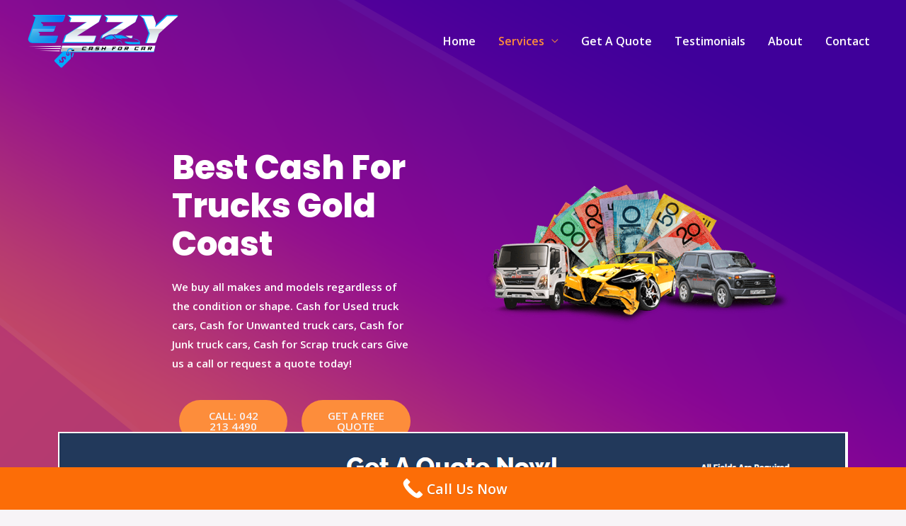

--- FILE ---
content_type: text/css
request_url: https://www.ezzycashforcars.com.au/wp-content/uploads/elementor/css/post-799.css?ver=1768953314
body_size: 4368
content:
.elementor-799 .elementor-element.elementor-element-f902204:not(.elementor-motion-effects-element-type-background), .elementor-799 .elementor-element.elementor-element-f902204 > .elementor-motion-effects-container > .elementor-motion-effects-layer{background-image:url("https://www.ezzycashforcars.com.au/wp-content/uploads/2020/01/bg-01-free-img.png");background-position:top right;background-repeat:no-repeat;background-size:cover;}.elementor-799 .elementor-element.elementor-element-f902204 > .elementor-background-overlay{background-image:url("https://www.ezzycashforcars.com.au/wp-content/uploads/2020/01/bg-overlay-01-free-img.png");background-position:top right;background-repeat:no-repeat;background-size:auto;opacity:1;transition:background 0.3s, border-radius 0.3s, opacity 0.3s;}.elementor-799 .elementor-element.elementor-element-f902204 > .elementor-container{min-height:100vh;}.elementor-799 .elementor-element.elementor-element-f902204{transition:background 0.3s, border 0.3s, border-radius 0.3s, box-shadow 0.3s;}.elementor-799 .elementor-element.elementor-element-7144807 > .elementor-element-populated{margin:0% 0% 0% 0%;--e-column-margin-right:0%;--e-column-margin-left:0%;padding:125px 80px 0px 80px;}.elementor-799 .elementor-element.elementor-element-8826ce0{text-align:start;}.elementor-799 .elementor-element.elementor-element-8826ce0 .elementor-heading-title{font-size:47px;color:var( --e-global-color-astglobalcolor5 );}.elementor-799 .elementor-element.elementor-element-8f3f3ab > .elementor-widget-container{margin:0% 0% 0% 0%;}.elementor-799 .elementor-element.elementor-element-8f3f3ab{font-size:15px;color:var( --e-global-color-astglobalcolor5 );}.elementor-799 .elementor-element.elementor-element-569e434 > .elementor-widget-container{padding:0px 0px 0px 0px;}.elementor-799 .elementor-element.elementor-element-748fa31 > .elementor-widget-container{padding:0px 0px 0px 0px;}.elementor-799 .elementor-element.elementor-element-8df92e7{width:var( --container-widget-width, 122.705% );max-width:122.705%;--container-widget-width:122.705%;--container-widget-flex-grow:0;}.elementor-799 .elementor-element.elementor-element-d9774c9{margin-top:-120px;margin-bottom:0px;}.elementor-799 .elementor-element.elementor-element-790b1d0{text-align:center;}.elementor-799 .elementor-element.elementor-element-d18rphw > .elementor-container > .elementor-column > .elementor-widget-wrap{align-content:center;align-items:center;}.elementor-799 .elementor-element.elementor-element-d18rphw{transition:background 0.3s, border 0.3s, border-radius 0.3s, box-shadow 0.3s;padding:100px 0px 70px 0px;}.elementor-799 .elementor-element.elementor-element-d18rphw > .elementor-background-overlay{transition:background 0.3s, border-radius 0.3s, opacity 0.3s;}.elementor-bc-flex-widget .elementor-799 .elementor-element.elementor-element-47d11e6.elementor-column .elementor-widget-wrap{align-items:flex-start;}.elementor-799 .elementor-element.elementor-element-47d11e6.elementor-column.elementor-element[data-element_type="column"] > .elementor-widget-wrap.elementor-element-populated{align-content:flex-start;align-items:flex-start;}.elementor-799 .elementor-element.elementor-element-47d11e6 > .elementor-element-populated{margin:0px 10px 0px 0px;--e-column-margin-right:10px;--e-column-margin-left:0px;}.elementor-799 .elementor-element.elementor-element-51240be img{border-style:solid;border-width:0px 0px 0px 0px;border-color:#AC2D7A;}.elementor-799 .elementor-element.elementor-element-e8ffa0d > .elementor-widget-container{margin:44px 0px 0px 0px;}.elementor-bc-flex-widget .elementor-799 .elementor-element.elementor-element-e68dcfe.elementor-column .elementor-widget-wrap{align-items:flex-start;}.elementor-799 .elementor-element.elementor-element-e68dcfe.elementor-column.elementor-element[data-element_type="column"] > .elementor-widget-wrap.elementor-element-populated{align-content:flex-start;align-items:flex-start;}.elementor-799 .elementor-element.elementor-element-e68dcfe > .elementor-element-populated{padding:5px 0px 15px 18px;}.elementor-799 .elementor-element.elementor-element-a0ce042{text-align:start;}.elementor-799 .elementor-element.elementor-element-a0ce042 .elementor-heading-title{font-size:19px;}.elementor-799 .elementor-element.elementor-element-ff0f137 .elementor-heading-title{font-size:37px;}.elementor-799 .elementor-element.elementor-element-72da1a5{text-align:justify;color:#000000;}.elementor-799 .elementor-element.elementor-element-b5ccd65 .elementor-button{background-color:#91128D;font-size:22px;font-weight:600;}.elementor-799 .elementor-element.elementor-element-b5ccd65 > .elementor-widget-container{margin:35px 0px 0px 0px;}.elementor-799 .elementor-element.elementor-element-b5ccd65 .elementor-button-content-wrapper{flex-direction:row;}.elementor-799 .elementor-element.elementor-element-b5ccd65 .elementor-button .elementor-button-content-wrapper{gap:15px;}.elementor-799 .elementor-element.elementor-element-3f32362:not(.elementor-motion-effects-element-type-background), .elementor-799 .elementor-element.elementor-element-3f32362 > .elementor-motion-effects-container > .elementor-motion-effects-layer{background-color:var( --e-global-color-astglobalcolor4 );}.elementor-799 .elementor-element.elementor-element-3f32362{transition:background 0.3s, border 0.3s, border-radius 0.3s, box-shadow 0.3s;padding:15px 30px 0px 30px;}.elementor-799 .elementor-element.elementor-element-3f32362 > .elementor-background-overlay{transition:background 0.3s, border-radius 0.3s, opacity 0.3s;}.elementor-799 .elementor-element.elementor-element-dab756c > .elementor-element-populated{margin:0% 5% 0% 5%;--e-column-margin-right:5%;--e-column-margin-left:5%;}.elementor-799 .elementor-element.elementor-element-0a34dfb{text-align:center;}.elementor-799 .elementor-element.elementor-element-a0f7b8e{text-align:center;color:#000000;}.elementor-799 .elementor-element.elementor-element-bbe8f88:not(.elementor-motion-effects-element-type-background), .elementor-799 .elementor-element.elementor-element-bbe8f88 > .elementor-motion-effects-container > .elementor-motion-effects-layer{background-color:var( --e-global-color-astglobalcolor4 );}.elementor-799 .elementor-element.elementor-element-bbe8f88{transition:background 0.3s, border 0.3s, border-radius 0.3s, box-shadow 0.3s;padding:30px 30px 100px 30px;}.elementor-799 .elementor-element.elementor-element-bbe8f88 > .elementor-background-overlay{transition:background 0.3s, border-radius 0.3s, opacity 0.3s;}.elementor-799 .elementor-element.elementor-element-977a5ae:not(.elementor-motion-effects-element-type-background) > .elementor-widget-wrap, .elementor-799 .elementor-element.elementor-element-977a5ae > .elementor-widget-wrap > .elementor-motion-effects-container > .elementor-motion-effects-layer{background-color:var( --e-global-color-astglobalcolor5 );}.elementor-799 .elementor-element.elementor-element-977a5ae > .elementor-element-populated, .elementor-799 .elementor-element.elementor-element-977a5ae > .elementor-element-populated > .elementor-background-overlay, .elementor-799 .elementor-element.elementor-element-977a5ae > .elementor-background-slideshow{border-radius:10px 10px 10px 10px;}.elementor-799 .elementor-element.elementor-element-977a5ae > .elementor-element-populated{transition:background 0.3s, border 0.3s, border-radius 0.3s, box-shadow 0.3s;margin:5px 5px 5px 5px;--e-column-margin-right:5px;--e-column-margin-left:5px;padding:65px 30px 65px 30px;}.elementor-799 .elementor-element.elementor-element-977a5ae > .elementor-element-populated > .elementor-background-overlay{transition:background 0.3s, border-radius 0.3s, opacity 0.3s;}.elementor-799 .elementor-element.elementor-element-8252747 > .elementor-widget-wrap > .elementor-widget:not(.elementor-widget__width-auto):not(.elementor-widget__width-initial):not(:last-child):not(.elementor-absolute){margin-block-end:5px;}.elementor-799 .elementor-element.elementor-element-fcab12a{text-align:center;}.elementor-799 .elementor-element.elementor-element-fcab12a .elementor-heading-title{font-size:37px;}.elementor-799 .elementor-element.elementor-element-8920e62{--divider-border-style:solid;--divider-color:var( --e-global-color-astglobalcolor0 );--divider-border-width:2px;}.elementor-799 .elementor-element.elementor-element-8920e62 .elementor-divider-separator{width:50px;margin:0 auto;margin-center:0;}.elementor-799 .elementor-element.elementor-element-8920e62 .elementor-divider{text-align:center;padding-block-start:5px;padding-block-end:5px;}.elementor-799 .elementor-element.elementor-element-d8b0c46{padding:35px 0px 50px 0px;}.elementor-799 .elementor-element.elementor-element-c4f9871{text-align:start;}.elementor-799 .elementor-element.elementor-element-b0a95c4 > .elementor-widget-wrap > .elementor-widget:not(.elementor-widget__width-auto):not(.elementor-widget__width-initial):not(:last-child):not(.elementor-absolute){margin-block-end:5px;}.elementor-799 .elementor-element.elementor-element-2d214d1:not(.elementor-motion-effects-element-type-background) > .elementor-widget-wrap, .elementor-799 .elementor-element.elementor-element-2d214d1 > .elementor-widget-wrap > .elementor-motion-effects-container > .elementor-motion-effects-layer{background-color:#FD8D3B;}.elementor-799 .elementor-element.elementor-element-2d214d1 > .elementor-element-populated, .elementor-799 .elementor-element.elementor-element-2d214d1 > .elementor-element-populated > .elementor-background-overlay, .elementor-799 .elementor-element.elementor-element-2d214d1 > .elementor-background-slideshow{border-radius:10px 10px 10px 10px;}.elementor-799 .elementor-element.elementor-element-2d214d1 > .elementor-element-populated{transition:background 0.3s, border 0.3s, border-radius 0.3s, box-shadow 0.3s;margin:5px 5px 5px 5px;--e-column-margin-right:5px;--e-column-margin-left:5px;padding:65px 30px 65px 30px;}.elementor-799 .elementor-element.elementor-element-2d214d1 > .elementor-element-populated > .elementor-background-overlay{transition:background 0.3s, border-radius 0.3s, opacity 0.3s;}.elementor-799 .elementor-element.elementor-element-0220bc3 > .elementor-widget-wrap > .elementor-widget:not(.elementor-widget__width-auto):not(.elementor-widget__width-initial):not(:last-child):not(.elementor-absolute){margin-block-end:5px;}.elementor-799 .elementor-element.elementor-element-ae4b693{text-align:center;}.elementor-799 .elementor-element.elementor-element-ae4b693 .elementor-heading-title{font-size:35px;color:var( --e-global-color-astglobalcolor5 );}.elementor-799 .elementor-element.elementor-element-fd7bfc4{--divider-border-style:solid;--divider-color:var( --e-global-color-astglobalcolor4 );--divider-border-width:2px;}.elementor-799 .elementor-element.elementor-element-fd7bfc4 .elementor-divider-separator{width:50px;margin:0 auto;margin-center:0;}.elementor-799 .elementor-element.elementor-element-fd7bfc4 .elementor-divider{text-align:center;padding-block-start:5px;padding-block-end:5px;}.elementor-799 .elementor-element.elementor-element-f07b1af{padding:35px 0px 50px 0px;}.elementor-799 .elementor-element.elementor-element-8e1dd9c{text-align:start;}.elementor-799 .elementor-element.elementor-element-8e1dd9c .elementor-heading-title{color:var( --e-global-color-astglobalcolor5 );}.elementor-799 .elementor-element.elementor-element-1c65794 > .elementor-widget-wrap > .elementor-widget:not(.elementor-widget__width-auto):not(.elementor-widget__width-initial):not(:last-child):not(.elementor-absolute){margin-block-end:5px;}.elementor-799 .elementor-element.elementor-element-c1aee7d .elementor-button{background-color:var( --e-global-color-astglobalcolor5 );fill:var( --e-global-color-astglobalcolor2 );color:var( --e-global-color-astglobalcolor2 );}.elementor-799 .elementor-element.elementor-element-4bf0892:not(.elementor-motion-effects-element-type-background) > .elementor-widget-wrap, .elementor-799 .elementor-element.elementor-element-4bf0892 > .elementor-widget-wrap > .elementor-motion-effects-container > .elementor-motion-effects-layer{background-color:var( --e-global-color-astglobalcolor5 );}.elementor-799 .elementor-element.elementor-element-4bf0892 > .elementor-element-populated, .elementor-799 .elementor-element.elementor-element-4bf0892 > .elementor-element-populated > .elementor-background-overlay, .elementor-799 .elementor-element.elementor-element-4bf0892 > .elementor-background-slideshow{border-radius:10px 10px 10px 10px;}.elementor-799 .elementor-element.elementor-element-4bf0892 > .elementor-element-populated{transition:background 0.3s, border 0.3s, border-radius 0.3s, box-shadow 0.3s;margin:5px 5px 5px 5px;--e-column-margin-right:5px;--e-column-margin-left:5px;padding:65px 30px 65px 30px;}.elementor-799 .elementor-element.elementor-element-4bf0892 > .elementor-element-populated > .elementor-background-overlay{transition:background 0.3s, border-radius 0.3s, opacity 0.3s;}.elementor-799 .elementor-element.elementor-element-c6b739e > .elementor-widget-wrap > .elementor-widget:not(.elementor-widget__width-auto):not(.elementor-widget__width-initial):not(:last-child):not(.elementor-absolute){margin-block-end:5px;}.elementor-799 .elementor-element.elementor-element-c330e2f{text-align:center;}.elementor-799 .elementor-element.elementor-element-c330e2f .elementor-heading-title{font-size:37px;}.elementor-799 .elementor-element.elementor-element-d0d0b06{--divider-border-style:solid;--divider-color:var( --e-global-color-astglobalcolor0 );--divider-border-width:2px;}.elementor-799 .elementor-element.elementor-element-d0d0b06 .elementor-divider-separator{width:50px;margin:0 auto;margin-center:0;}.elementor-799 .elementor-element.elementor-element-d0d0b06 .elementor-divider{text-align:center;padding-block-start:5px;padding-block-end:5px;}.elementor-799 .elementor-element.elementor-element-26bd85a{padding:35px 0px 50px 0px;}.elementor-799 .elementor-element.elementor-element-566780d{text-align:start;}.elementor-799 .elementor-element.elementor-element-8014f3a > .elementor-widget-wrap > .elementor-widget:not(.elementor-widget__width-auto):not(.elementor-widget__width-initial):not(:last-child):not(.elementor-absolute){margin-block-end:5px;}.elementor-799 .elementor-element.elementor-element-337279f > .elementor-container > .elementor-column > .elementor-widget-wrap{align-content:center;align-items:center;}.elementor-799 .elementor-element.elementor-element-337279f:not(.elementor-motion-effects-element-type-background), .elementor-799 .elementor-element.elementor-element-337279f > .elementor-motion-effects-container > .elementor-motion-effects-layer{background-color:#FD8D3B;background-image:url("https://www.ezzycashforcars.com.au/wp-content/uploads/2020/01/bg-02-free-img.png");background-position:bottom center;background-repeat:no-repeat;background-size:cover;}.elementor-799 .elementor-element.elementor-element-337279f{transition:background 0.3s, border 0.3s, border-radius 0.3s, box-shadow 0.3s;padding:50px 0px 50px 0px;}.elementor-799 .elementor-element.elementor-element-337279f > .elementor-background-overlay{transition:background 0.3s, border-radius 0.3s, opacity 0.3s;}.elementor-799 .elementor-element.elementor-element-01ee8b0 > .elementor-element-populated{padding:0px 0px 0px 0px;}.elementor-799 .elementor-element.elementor-element-9d45ab5 .elementor-heading-title{font-size:31px;color:#FFFFFF;}.elementor-799 .elementor-element.elementor-element-2a8d5f6{color:#FFFFFF;}.elementor-799 .elementor-element.elementor-element-fa5f621 .elementor-button{background-color:#E88EFF;font-size:18px;font-weight:700;fill:#000000;color:#000000;}.elementor-799 .elementor-element.elementor-element-fa5f621 .elementor-button:hover, .elementor-799 .elementor-element.elementor-element-fa5f621 .elementor-button:focus{background-color:#FFFFFF;}.elementor-799 .elementor-element.elementor-element-fa5f621{width:var( --container-widget-width, 95.957% );max-width:95.957%;--container-widget-width:95.957%;--container-widget-flex-grow:0;}.elementor-799 .elementor-element.elementor-element-fa5f621 .elementor-button-content-wrapper{flex-direction:row;}.elementor-799 .elementor-element.elementor-element-b08b784 > .elementor-container > .elementor-column > .elementor-widget-wrap{align-content:center;align-items:center;}.elementor-799 .elementor-element.elementor-element-b08b784:not(.elementor-motion-effects-element-type-background), .elementor-799 .elementor-element.elementor-element-b08b784 > .elementor-motion-effects-container > .elementor-motion-effects-layer{background-color:#FFFFFF;}.elementor-799 .elementor-element.elementor-element-b08b784{transition:background 0.3s, border 0.3s, border-radius 0.3s, box-shadow 0.3s;padding:81px 0px 60px 0px;}.elementor-799 .elementor-element.elementor-element-b08b784 > .elementor-background-overlay{transition:background 0.3s, border-radius 0.3s, opacity 0.3s;}.elementor-799 .elementor-element.elementor-element-84df49a > .elementor-widget-wrap > .elementor-widget:not(.elementor-widget__width-auto):not(.elementor-widget__width-initial):not(:last-child):not(.elementor-absolute){margin-block-end:10px;}.elementor-799 .elementor-element.elementor-element-0aac9a4 > .elementor-widget-container{margin:10px 0px 0px 0px;}.elementor-799 .elementor-element.elementor-element-0aac9a4{text-align:center;}.elementor-799 .elementor-element.elementor-element-0aac9a4 .elementor-heading-title{font-size:31px;}.elementor-799 .elementor-element.elementor-element-1e36e57{text-align:start;color:#000000;}.elementor-799 .elementor-element.elementor-element-f34d9dc > .elementor-widget-container{margin:10px 0px 0px 0px;}.elementor-799 .elementor-element.elementor-element-27271f9 > .elementor-widget-wrap > .elementor-widget:not(.elementor-widget__width-auto):not(.elementor-widget__width-initial):not(:last-child):not(.elementor-absolute){margin-block-end:10px;}.elementor-799 .elementor-element.elementor-element-6920ca5 > .elementor-widget-container{margin:10px 0px 0px 0px;}.elementor-799 .elementor-element.elementor-element-6920ca5{text-align:center;}.elementor-799 .elementor-element.elementor-element-6920ca5 .elementor-heading-title{font-size:31px;}.elementor-799 .elementor-element.elementor-element-29def24{text-align:start;color:#000000;}.elementor-799 .elementor-element.elementor-element-282596d > .elementor-widget-container{margin:10px 0px 0px 0px;}.elementor-799 .elementor-element.elementor-element-0205160 > .elementor-widget-wrap > .elementor-widget:not(.elementor-widget__width-auto):not(.elementor-widget__width-initial):not(:last-child):not(.elementor-absolute){margin-block-end:10px;}.elementor-799 .elementor-element.elementor-element-354f6c4 > .elementor-widget-container{margin:10px 0px 0px 0px;}.elementor-799 .elementor-element.elementor-element-354f6c4{text-align:center;}.elementor-799 .elementor-element.elementor-element-354f6c4 .elementor-heading-title{font-size:31px;}.elementor-799 .elementor-element.elementor-element-a9b1e51{text-align:start;color:#000000;}.elementor-799 .elementor-element.elementor-element-5fd2538 > .elementor-widget-container{margin:10px 0px 0px 0px;}.elementor-799 .elementor-element.elementor-element-ecb38d3 > .elementor-container > .elementor-column > .elementor-widget-wrap{align-content:center;align-items:center;}.elementor-799 .elementor-element.elementor-element-ecb38d3:not(.elementor-motion-effects-element-type-background), .elementor-799 .elementor-element.elementor-element-ecb38d3 > .elementor-motion-effects-container > .elementor-motion-effects-layer{background-color:#f5f5f5;}.elementor-799 .elementor-element.elementor-element-ecb38d3 > .elementor-container{max-width:1200px;}.elementor-799 .elementor-element.elementor-element-ecb38d3{transition:background 0.3s, border 0.3s, border-radius 0.3s, box-shadow 0.3s;padding:60px 0px 90px 0px;}.elementor-799 .elementor-element.elementor-element-ecb38d3 > .elementor-background-overlay{transition:background 0.3s, border-radius 0.3s, opacity 0.3s;}.elementor-bc-flex-widget .elementor-799 .elementor-element.elementor-element-1d2c10a.elementor-column .elementor-widget-wrap{align-items:flex-start;}.elementor-799 .elementor-element.elementor-element-1d2c10a.elementor-column.elementor-element[data-element_type="column"] > .elementor-widget-wrap.elementor-element-populated{align-content:flex-start;align-items:flex-start;}.elementor-799 .elementor-element.elementor-element-1d2c10a > .elementor-element-populated{text-align:justify;padding:0px 25px 0px 0px;}.elementor-799 .elementor-element.elementor-element-6af12f3 .elementor-heading-title{font-size:20px;}.elementor-799 .elementor-element.elementor-element-b136138 > .elementor-widget-container{margin:0px 0px 0px 0px;}.elementor-799 .elementor-element.elementor-element-b136138{text-align:start;}.elementor-799 .elementor-element.elementor-element-079f13b > .elementor-widget-container{margin:0px 0px 0px 0px;padding:0% 0% 0% 0%;}.elementor-799 .elementor-element.elementor-element-079f13b{text-align:justify;color:#000000;}.elementor-799 .elementor-element.elementor-element-a920743 > .elementor-widget-container{margin:0px 0px 0px 0px;padding:0% 0% 0% 0%;}.elementor-799 .elementor-element.elementor-element-a920743{text-align:justify;color:#000000;}.elementor-799 .elementor-element.elementor-element-1390ef7 > .elementor-element-populated{margin:-50px 15px 0px 0px;--e-column-margin-right:15px;--e-column-margin-left:0px;padding:0px 0px 0px 0px;}.elementor-799 .elementor-element.elementor-element-13236d5 > .elementor-widget-container{background-color:#7139C2;margin:4px 4px 4px 4px;padding:35px 15px 35px 15px;border-radius:15px 15px 15px 15px;box-shadow:0px 0px 30px 0px rgba(0, 0, 0, 0.05);}.elementor-799 .elementor-element.elementor-element-13236d5:hover .elementor-widget-container{box-shadow:0px 0px 10px 0px rgba(0, 0, 0, 0.08);}.elementor-799 .elementor-element.elementor-element-13236d5 .elementor-icon-box-title{margin-block-end:12px;color:#FFFFFF;}.elementor-799 .elementor-element.elementor-element-13236d5 .elementor-icon-box-title, .elementor-799 .elementor-element.elementor-element-13236d5 .elementor-icon-box-title a{font-size:27px;}.elementor-799 .elementor-element.elementor-element-13236d5 .elementor-icon-box-description{color:#FFFFFF;}.elementor-799 .elementor-element.elementor-element-00f8060 > .elementor-widget-container{background-color:#BE426A;margin:4px 4px 4px 4px;padding:35px 15px 35px 15px;border-radius:15px 15px 15px 15px;box-shadow:0px 0px 30px 0px rgba(0, 0, 0, 0.05);}.elementor-799 .elementor-element.elementor-element-00f8060:hover .elementor-widget-container{box-shadow:0px 0px 10px 0px rgba(0, 0, 0, 0.08);}.elementor-799 .elementor-element.elementor-element-00f8060 .elementor-icon-box-title{margin-block-end:12px;color:#FFFFFF;}.elementor-799 .elementor-element.elementor-element-00f8060 .elementor-icon-box-title, .elementor-799 .elementor-element.elementor-element-00f8060 .elementor-icon-box-title a{font-size:27px;}.elementor-799 .elementor-element.elementor-element-00f8060 .elementor-icon-box-description{color:#FFFFFF;}.elementor-799 .elementor-element.elementor-element-742862c > .elementor-widget-container{background-color:#7A9407;margin:4px 4px 4px 4px;padding:35px 15px 35px 15px;border-radius:15px 15px 15px 15px;box-shadow:0px 0px 30px 0px rgba(0, 0, 0, 0.05);}.elementor-799 .elementor-element.elementor-element-742862c:hover .elementor-widget-container{box-shadow:0px 0px 10px 0px rgba(0, 0, 0, 0.08);}.elementor-799 .elementor-element.elementor-element-742862c .elementor-icon-box-title{margin-block-end:12px;color:#FFFFFF;}.elementor-799 .elementor-element.elementor-element-742862c .elementor-icon-box-title, .elementor-799 .elementor-element.elementor-element-742862c .elementor-icon-box-title a{font-size:27px;}.elementor-799 .elementor-element.elementor-element-742862c .elementor-icon-box-description{color:#FFFFFF;}.elementor-799 .elementor-element.elementor-element-4d12387 > .elementor-element-populated{margin:50px 0px 0px 15px;--e-column-margin-right:0px;--e-column-margin-left:15px;padding:0px 0px 0px 0px;}.elementor-799 .elementor-element.elementor-element-bbaf2b0 > .elementor-widget-container{background-color:#6B0A9199;margin:4px 4px 4px 4px;padding:35px 15px 35px 15px;border-radius:15px 15px 15px 15px;box-shadow:0px 0px 30px 0px rgba(0, 0, 0, 0.05);}.elementor-799 .elementor-element.elementor-element-bbaf2b0:hover .elementor-widget-container{box-shadow:0px 0px 10px 0px rgba(0, 0, 0, 0.08);}.elementor-799 .elementor-element.elementor-element-bbaf2b0 .elementor-icon-box-title{margin-block-end:12px;color:#FFFFFF;}.elementor-799 .elementor-element.elementor-element-bbaf2b0 .elementor-icon-box-title, .elementor-799 .elementor-element.elementor-element-bbaf2b0 .elementor-icon-box-title a{font-size:27px;}.elementor-799 .elementor-element.elementor-element-bbaf2b0 .elementor-icon-box-description{color:#FFFFFF;}.elementor-799 .elementor-element.elementor-element-64d3472 > .elementor-widget-container{background-color:#E26D00;margin:4px 4px 4px 4px;padding:35px 15px 35px 15px;border-radius:15px 15px 15px 15px;box-shadow:0px 0px 30px 0px rgba(0, 0, 0, 0.05);}.elementor-799 .elementor-element.elementor-element-64d3472:hover .elementor-widget-container{box-shadow:0px 0px 10px 0px rgba(0, 0, 0, 0.08);}.elementor-799 .elementor-element.elementor-element-64d3472 .elementor-icon-box-title{margin-block-end:12px;color:#FFFFFF;}.elementor-799 .elementor-element.elementor-element-64d3472 .elementor-icon-box-title, .elementor-799 .elementor-element.elementor-element-64d3472 .elementor-icon-box-title a{font-size:27px;}.elementor-799 .elementor-element.elementor-element-64d3472 .elementor-icon-box-description{color:#FFFFFF;}.elementor-799 .elementor-element.elementor-element-bca3c8c > .elementor-widget-container{background-color:#D33232;margin:4px 4px 4px 4px;padding:35px 15px 35px 15px;border-radius:15px 15px 15px 15px;box-shadow:0px 0px 30px 0px rgba(0, 0, 0, 0.05);}.elementor-799 .elementor-element.elementor-element-bca3c8c:hover .elementor-widget-container{box-shadow:0px 0px 10px 0px rgba(0, 0, 0, 0.08);}.elementor-799 .elementor-element.elementor-element-bca3c8c .elementor-icon-box-title{margin-block-end:12px;color:#FFFFFF;}.elementor-799 .elementor-element.elementor-element-bca3c8c .elementor-icon-box-title, .elementor-799 .elementor-element.elementor-element-bca3c8c .elementor-icon-box-title a{font-size:27px;}.elementor-799 .elementor-element.elementor-element-bca3c8c .elementor-icon-box-description{color:#FFFFFF;}.elementor-799 .elementor-element.elementor-element-838ca3a > .elementor-container > .elementor-column > .elementor-widget-wrap{align-content:flex-start;align-items:flex-start;}.elementor-799 .elementor-element.elementor-element-838ca3a:not(.elementor-motion-effects-element-type-background), .elementor-799 .elementor-element.elementor-element-838ca3a > .elementor-motion-effects-container > .elementor-motion-effects-layer{background-color:#FFFFFF;}.elementor-799 .elementor-element.elementor-element-838ca3a{transition:background 0.3s, border 0.3s, border-radius 0.3s, box-shadow 0.3s;padding:35px 0px 110px 0px;}.elementor-799 .elementor-element.elementor-element-838ca3a > .elementor-background-overlay{transition:background 0.3s, border-radius 0.3s, opacity 0.3s;}.elementor-799 .elementor-element.elementor-element-45f97f7 > .elementor-element-populated{text-align:justify;padding:0px 30px 0px 0px;}.elementor-799 .elementor-element.elementor-element-d7b0b22{text-align:start;}.elementor-799 .elementor-element.elementor-element-7ae647d{color:#000000;}.elementor-799 .elementor-element.elementor-element-87c21a9 > .elementor-widget-wrap > .elementor-widget:not(.elementor-widget__width-auto):not(.elementor-widget__width-initial):not(:last-child):not(.elementor-absolute){margin-block-end:30px;}.elementor-799 .elementor-element.elementor-element-87c21a9 > .elementor-element-populated{padding:87px 5px 0px 5px;}.elementor-799 .elementor-element.elementor-element-022f8e6 .elementor-image-box-title{margin-bottom:10px;font-weight:bold;}.elementor-799 .elementor-element.elementor-element-022f8e6 .elementor-image-box-description{color:#4C4C4C;}.elementor-799 .elementor-element.elementor-element-0bb2d11 .elementor-image-box-title{margin-bottom:10px;font-weight:bold;}.elementor-799 .elementor-element.elementor-element-a90a934 .elementor-image-box-title{margin-bottom:10px;font-weight:bold;}.elementor-799 .elementor-element.elementor-element-8f69045 .elementor-image-box-title{margin-bottom:10px;font-weight:bold;}.elementor-799 .elementor-element.elementor-element-b7cdf92 .elementor-image-box-title{margin-bottom:10px;font-weight:bold;}.elementor-799 .elementor-element.elementor-element-eb5275a .elementor-button{background-color:#91128D;font-size:22px;font-weight:600;}.elementor-799 .elementor-element.elementor-element-eb5275a > .elementor-widget-container{margin:20px 0px 0px 0px;}.elementor-799 .elementor-element.elementor-element-eb5275a .elementor-button-content-wrapper{flex-direction:row;}.elementor-799 .elementor-element.elementor-element-eb5275a .elementor-button .elementor-button-content-wrapper{gap:15px;}.elementor-799 .elementor-element.elementor-element-44b68a7:not(.elementor-motion-effects-element-type-background), .elementor-799 .elementor-element.elementor-element-44b68a7 > .elementor-motion-effects-container > .elementor-motion-effects-layer{background-image:url("https://www.ezzycashforcars.com.au/wp-content/uploads/2020/01/bg-03-free-img.jpg");background-position:center right;background-repeat:no-repeat;background-size:cover;}.elementor-799 .elementor-element.elementor-element-44b68a7{transition:background 0.3s, border 0.3s, border-radius 0.3s, box-shadow 0.3s;padding:60px 30px 60px 30px;}.elementor-799 .elementor-element.elementor-element-44b68a7 > .elementor-background-overlay{transition:background 0.3s, border-radius 0.3s, opacity 0.3s;}.elementor-799 .elementor-element.elementor-element-40f8d26 > .elementor-element-populated{margin:0% 50% 0% 0%;--e-column-margin-right:50%;--e-column-margin-left:0%;padding:50px 50px 50px 50px;}.elementor-799 .elementor-element.elementor-element-14a1f9e > .elementor-widget-container{margin:0px 0px -60px -15px;}.elementor-799 .elementor-element.elementor-element-14a1f9e .elementor-icon-wrapper{text-align:start;}.elementor-799 .elementor-element.elementor-element-14a1f9e.elementor-view-stacked .elementor-icon{background-color:var( --e-global-color-astglobalcolor5 );}.elementor-799 .elementor-element.elementor-element-14a1f9e.elementor-view-framed .elementor-icon, .elementor-799 .elementor-element.elementor-element-14a1f9e.elementor-view-default .elementor-icon{color:var( --e-global-color-astglobalcolor5 );border-color:var( --e-global-color-astglobalcolor5 );}.elementor-799 .elementor-element.elementor-element-14a1f9e.elementor-view-framed .elementor-icon, .elementor-799 .elementor-element.elementor-element-14a1f9e.elementor-view-default .elementor-icon svg{fill:var( --e-global-color-astglobalcolor5 );}.elementor-799 .elementor-element.elementor-element-14a1f9e .elementor-icon{font-size:100px;}.elementor-799 .elementor-element.elementor-element-14a1f9e .elementor-icon svg{height:100px;}.elementor-799 .elementor-element.elementor-element-f53caa0 > .elementor-widget-container{padding:50px 0px 0px 0px;}.elementor-799 .elementor-element.elementor-element-f53caa0 .elementor-star-rating i:before{color:var( --e-global-color-astglobalcolor0 );}.elementor-799 .elementor-element.elementor-element-bebddf4 .elementor-testimonial-wrapper{text-align:start;}.elementor-799 .elementor-element.elementor-element-bebddf4 .elementor-testimonial-content{color:var( --e-global-color-astglobalcolor2 );}.elementor-799 .elementor-element.elementor-element-bebddf4 .elementor-testimonial-name{color:var( --e-global-color-astglobalcolor2 );}.elementor-799 .elementor-element.elementor-element-9drroj1 > .elementor-container > .elementor-column > .elementor-widget-wrap{align-content:flex-start;align-items:flex-start;}.elementor-799 .elementor-element.elementor-element-9drroj1:not(.elementor-motion-effects-element-type-background), .elementor-799 .elementor-element.elementor-element-9drroj1 > .elementor-motion-effects-container > .elementor-motion-effects-layer{background-color:#F6F6F6;}.elementor-799 .elementor-element.elementor-element-9drroj1 > .elementor-background-overlay{background-color:#FFFFFF;background-position:center center;opacity:0.1;transition:background 0.3s, border-radius 0.3s, opacity 0.3s;}.elementor-799 .elementor-element.elementor-element-9drroj1{transition:background 0.3s, border 0.3s, border-radius 0.3s, box-shadow 0.3s;margin-top:0px;margin-bottom:0px;padding:50px 0px 0px 0px;}.elementor-799 .elementor-element.elementor-element-f99fd9a > .elementor-widget-container{padding:0px 0px 0px 0px;}.elementor-799 .elementor-element.elementor-element-f99fd9a{text-align:center;}.elementor-799 .elementor-element.elementor-element-0dcb12d{--divider-border-style:solid;--divider-color:#424242;--divider-border-width:4px;}.elementor-799 .elementor-element.elementor-element-0dcb12d > .elementor-widget-container{padding:0px 0px 30px 0px;}.elementor-799 .elementor-element.elementor-element-0dcb12d .elementor-divider-separator{width:8%;margin:0 auto;margin-center:0;}.elementor-799 .elementor-element.elementor-element-0dcb12d .elementor-divider{text-align:center;padding-block-start:15px;padding-block-end:15px;}.elementor-799 .elementor-element.elementor-element-1b6db8d > .elementor-container > .elementor-column > .elementor-widget-wrap{align-content:flex-start;align-items:flex-start;}.elementor-799 .elementor-element.elementor-element-1b6db8d:not(.elementor-motion-effects-element-type-background), .elementor-799 .elementor-element.elementor-element-1b6db8d > .elementor-motion-effects-container > .elementor-motion-effects-layer{background-color:#F6F6F6;}.elementor-799 .elementor-element.elementor-element-1b6db8d > .elementor-background-overlay{background-color:#FFFFFF;background-position:center center;opacity:0.1;transition:background 0.3s, border-radius 0.3s, opacity 0.3s;}.elementor-799 .elementor-element.elementor-element-1b6db8d{transition:background 0.3s, border 0.3s, border-radius 0.3s, box-shadow 0.3s;margin-top:0px;margin-bottom:0px;padding:0px 0px 120px 0px;}.elementor-799 .elementor-element.elementor-element-7ae3ae0:not(.elementor-motion-effects-element-type-background) > .elementor-widget-wrap, .elementor-799 .elementor-element.elementor-element-7ae3ae0 > .elementor-widget-wrap > .elementor-motion-effects-container > .elementor-motion-effects-layer{background-color:#F5F5F5;}.elementor-799 .elementor-element.elementor-element-7ae3ae0 > .elementor-element-populated{box-shadow:0px 0px 20px 0px rgba(0, 0, 0, 0.07);transition:background 0.3s, border 0.3s, border-radius 0.3s, box-shadow 0.3s;margin:0px 0px 0px 0px;--e-column-margin-right:0px;--e-column-margin-left:0px;padding:50px 35px 50px 35px;}.elementor-799 .elementor-element.elementor-element-7ae3ae0 > .elementor-element-populated > .elementor-background-overlay{transition:background 0.3s, border-radius 0.3s, opacity 0.3s;}.elementor-799 .elementor-element.elementor-element-3cb142b > .elementor-widget-container{padding:0px 0px 0px 0px;}.elementor-799 .elementor-element.elementor-element-2e9b48d{--divider-border-style:solid;--divider-color:#424242;--divider-border-width:2px;}.elementor-799 .elementor-element.elementor-element-2e9b48d > .elementor-widget-container{padding:0px 0px 00px 0px;}.elementor-799 .elementor-element.elementor-element-2e9b48d .elementor-divider-separator{width:15%;margin:0 auto;margin-left:0;}.elementor-799 .elementor-element.elementor-element-2e9b48d .elementor-divider{text-align:left;padding-block-start:6px;padding-block-end:6px;}.elementor-799 .elementor-element.elementor-element-77a414c > .elementor-widget-container{padding:0px 0px 0px 0px;}.elementor-799 .elementor-element.elementor-element-77a414c{text-align:start;color:#000000;}.elementor-799 .elementor-element.elementor-element-3bb9c4c > .elementor-widget-container{margin:20px 99px 0px 0px;}.elementor-799 .elementor-element.elementor-element-3bb9c4c .elementor-icon-list-items:not(.elementor-inline-items) .elementor-icon-list-item:not(:last-child){padding-block-end:calc(15px/2);}.elementor-799 .elementor-element.elementor-element-3bb9c4c .elementor-icon-list-items:not(.elementor-inline-items) .elementor-icon-list-item:not(:first-child){margin-block-start:calc(15px/2);}.elementor-799 .elementor-element.elementor-element-3bb9c4c .elementor-icon-list-items.elementor-inline-items .elementor-icon-list-item{margin-inline:calc(15px/2);}.elementor-799 .elementor-element.elementor-element-3bb9c4c .elementor-icon-list-items.elementor-inline-items{margin-inline:calc(-15px/2);}.elementor-799 .elementor-element.elementor-element-3bb9c4c .elementor-icon-list-items.elementor-inline-items .elementor-icon-list-item:after{inset-inline-end:calc(-15px/2);}.elementor-799 .elementor-element.elementor-element-3bb9c4c .elementor-icon-list-icon i{transition:color 0.3s;}.elementor-799 .elementor-element.elementor-element-3bb9c4c .elementor-icon-list-icon svg{transition:fill 0.3s;}.elementor-799 .elementor-element.elementor-element-3bb9c4c{--e-icon-list-icon-size:16px;--e-icon-list-icon-align:left;--e-icon-list-icon-margin:0 calc(var(--e-icon-list-icon-size, 1em) * 0.25) 0 0;--icon-vertical-offset:0px;}.elementor-799 .elementor-element.elementor-element-3bb9c4c .elementor-icon-list-icon{padding-inline-end:10px;}.elementor-799 .elementor-element.elementor-element-3bb9c4c .elementor-icon-list-text{color:#000000;transition:color 0.3s;}.elementor-799 .elementor-element.elementor-element-360beef:not(.elementor-motion-effects-element-type-background) > .elementor-widget-wrap, .elementor-799 .elementor-element.elementor-element-360beef > .elementor-widget-wrap > .elementor-motion-effects-container > .elementor-motion-effects-layer{background-color:#FFFFFF;}.elementor-799 .elementor-element.elementor-element-360beef > .elementor-widget-wrap > .elementor-widget:not(.elementor-widget__width-auto):not(.elementor-widget__width-initial):not(:last-child):not(.elementor-absolute){margin-block-end:10px;}.elementor-799 .elementor-element.elementor-element-360beef > .elementor-element-populated, .elementor-799 .elementor-element.elementor-element-360beef > .elementor-element-populated > .elementor-background-overlay, .elementor-799 .elementor-element.elementor-element-360beef > .elementor-background-slideshow{border-radius:0px 0px 0px 0px;}.elementor-799 .elementor-element.elementor-element-360beef > .elementor-element-populated{box-shadow:0px 10px 20px 0px rgba(0, 0, 0, 0.07);transition:background 0.3s, border 0.3s, border-radius 0.3s, box-shadow 0.3s;padding:50px 50px 50px 50px;}.elementor-799 .elementor-element.elementor-element-360beef > .elementor-element-populated > .elementor-background-overlay{transition:background 0.3s, border-radius 0.3s, opacity 0.3s;}.elementor-799 .elementor-element.elementor-element-756d84f > .elementor-widget-container{padding:0px 0px 0px 0px;}.elementor-799 .elementor-element.elementor-element-d320a12{--divider-border-style:solid;--divider-color:#424242;--divider-border-width:2px;}.elementor-799 .elementor-element.elementor-element-d320a12 > .elementor-widget-container{padding:0px 0px 00px 0px;}.elementor-799 .elementor-element.elementor-element-d320a12 .elementor-divider-separator{width:15%;margin:0 auto;margin-left:0;}.elementor-799 .elementor-element.elementor-element-d320a12 .elementor-divider{text-align:left;padding-block-start:6px;padding-block-end:6px;}.elementor-799 .elementor-element.elementor-element-f26990a > .elementor-widget-container{padding:11px 0px 25px 0px;}.elementor-799 .elementor-element.elementor-element-f26990a{text-align:start;color:#000000;}.elementor-799 .elementor-element.elementor-element-ca405bd > .elementor-container > .elementor-column > .elementor-widget-wrap{align-content:center;align-items:center;}.elementor-bc-flex-widget .elementor-799 .elementor-element.elementor-element-7ba2d68.elementor-column .elementor-widget-wrap{align-items:center;}.elementor-799 .elementor-element.elementor-element-7ba2d68.elementor-column.elementor-element[data-element_type="column"] > .elementor-widget-wrap.elementor-element-populated{align-content:center;align-items:center;}.elementor-799 .elementor-element.elementor-element-7ba2d68 > .elementor-element-populated{margin:0px 0px 0px 0px;--e-column-margin-right:0px;--e-column-margin-left:0px;padding:0px 0px 0px 0px;}.elementor-799 .elementor-element.elementor-element-5af61bd > .elementor-widget-container{padding:17px 0px 0px 0px;}.elementor-799 .elementor-element.elementor-element-5af61bd{color:#000000;}.elementor-799 .elementor-element.elementor-element-e352e96 .elementor-button-content-wrapper{flex-direction:row-reverse;}.elementor-799 .elementor-element.elementor-element-e352e96 .elementor-button .elementor-button-content-wrapper{gap:11px;}.elementor-799 .elementor-element.elementor-element-2049579 > .elementor-container > .elementor-column > .elementor-widget-wrap{align-content:center;align-items:center;}.elementor-bc-flex-widget .elementor-799 .elementor-element.elementor-element-429f390.elementor-column .elementor-widget-wrap{align-items:center;}.elementor-799 .elementor-element.elementor-element-429f390.elementor-column.elementor-element[data-element_type="column"] > .elementor-widget-wrap.elementor-element-populated{align-content:center;align-items:center;}.elementor-799 .elementor-element.elementor-element-429f390 > .elementor-element-populated{margin:0px 0px 0px 0px;--e-column-margin-right:0px;--e-column-margin-left:0px;padding:0px 0px 0px 0px;}.elementor-799 .elementor-element.elementor-element-7192842 > .elementor-widget-container{padding:17px 0px 0px 0px;}.elementor-799 .elementor-element.elementor-element-7192842{font-weight:700;color:#000000;}.elementor-799 .elementor-element.elementor-element-2e3d689 .elementor-button-content-wrapper{flex-direction:row-reverse;}.elementor-799 .elementor-element.elementor-element-2e3d689 .elementor-button .elementor-button-content-wrapper{gap:11px;}@media(max-width:1024px){.elementor-799 .elementor-element.elementor-element-f902204 > .elementor-container{min-height:90vh;}.elementor-799 .elementor-element.elementor-element-f902204:not(.elementor-motion-effects-element-type-background), .elementor-799 .elementor-element.elementor-element-f902204 > .elementor-motion-effects-container > .elementor-motion-effects-layer{background-position:center center;}.elementor-799 .elementor-element.elementor-element-f902204 > .elementor-background-overlay{background-position:top left;}.elementor-799 .elementor-element.elementor-element-f902204{padding:0px 30px 0px 30px;}.elementor-799 .elementor-element.elementor-element-7144807 > .elementor-element-populated{margin:0% 9% 0% 0%;--e-column-margin-right:9%;--e-column-margin-left:0%;padding:25px 0px 25px 0px;}.elementor-799 .elementor-element.elementor-element-8f3f3ab > .elementor-widget-container{margin:0px 0px 0px 0px;}.elementor-799 .elementor-element.elementor-element-d9774c9{margin-top:-165px;margin-bottom:0px;}.elementor-799 .elementor-element.elementor-element-d18rphw{padding:90px 25px 90px 25px;}.elementor-799 .elementor-element.elementor-element-e68dcfe > .elementor-element-populated{padding:0px 0px 0px 30px;}.elementor-799 .elementor-element.elementor-element-b5ccd65 > .elementor-widget-container{margin:0px 0px 0px 0px;}.elementor-799 .elementor-element.elementor-element-3f32362{padding:100px 30px 0px 30px;}.elementor-799 .elementor-element.elementor-element-dab756c > .elementor-element-populated{margin:0% 15% 0% 15%;--e-column-margin-right:15%;--e-column-margin-left:15%;}.elementor-799 .elementor-element.elementor-element-bbe8f88{padding:20px 30px 100px 030px;}.elementor-799 .elementor-element.elementor-element-977a5ae > .elementor-element-populated{padding:45px 25px 50px 25px;}.elementor-799 .elementor-element.elementor-element-2d214d1 > .elementor-element-populated{padding:45px 25px 50px 25px;}.elementor-799 .elementor-element.elementor-element-4bf0892 > .elementor-element-populated{padding:45px 25px 50px 25px;}.elementor-799 .elementor-element.elementor-element-337279f{padding:90px 25px 90px 25px;}.elementor-799 .elementor-element.elementor-element-01ee8b0 > .elementor-element-populated{padding:0px 0px 0px 0px;}.elementor-799 .elementor-element.elementor-element-b08b784{padding:90px 25px 90px 25px;}.elementor-799 .elementor-element.elementor-element-84df49a > .elementor-element-populated{padding:0px 10px 0px 10px;}.elementor-799 .elementor-element.elementor-element-27271f9 > .elementor-element-populated{padding:0px 10px 0px 10px;}.elementor-799 .elementor-element.elementor-element-0205160 > .elementor-element-populated{padding:0px 10px 0px 10px;}.elementor-799 .elementor-element.elementor-element-ecb38d3{padding:50px 50px 50px 50px;}.elementor-799 .elementor-element.elementor-element-1d2c10a > .elementor-element-populated{padding:30px 30px 0px 30px;}.elementor-799 .elementor-element.elementor-element-079f13b > .elementor-widget-container{margin:0px 0px 0px 0px;padding:0px 0px 0px 0px;}.elementor-799 .elementor-element.elementor-element-a920743 > .elementor-widget-container{margin:0px 0px 0px 0px;padding:0px 0px 0px 0px;}.elementor-799 .elementor-element.elementor-element-1390ef7 > .elementor-element-populated{margin:0px 0px 0px 0px;--e-column-margin-right:0px;--e-column-margin-left:0px;padding:15px 15px 15px 15px;}.elementor-799 .elementor-element.elementor-element-4d12387 > .elementor-element-populated{margin:0px 0px 0px 0px;--e-column-margin-right:0px;--e-column-margin-left:0px;padding:15px 15px 15px 15px;}.elementor-799 .elementor-element.elementor-element-838ca3a{padding:80px 40px 80px 40px;}.elementor-799 .elementor-element.elementor-element-45f97f7 > .elementor-element-populated{margin:0px 40px 0px 0px;--e-column-margin-right:40px;--e-column-margin-left:0px;padding:0px 0px 0px 0px;}.elementor-799 .elementor-element.elementor-element-87c21a9 > .elementor-element-populated{margin:0px 0px 0px 0px;--e-column-margin-right:0px;--e-column-margin-left:0px;padding:0px 0px 0px 20px;}.elementor-799 .elementor-element.elementor-element-eb5275a > .elementor-widget-container{margin:0px 0px 0px 0px;}.elementor-799 .elementor-element.elementor-element-44b68a7:not(.elementor-motion-effects-element-type-background), .elementor-799 .elementor-element.elementor-element-44b68a7 > .elementor-motion-effects-container > .elementor-motion-effects-layer{background-position:-350px 0px;}.elementor-799 .elementor-element.elementor-element-44b68a7{padding:75px 25px 75px 25px;}.elementor-799 .elementor-element.elementor-element-40f8d26 > .elementor-element-populated{margin:0% 45% 0% 0%;--e-column-margin-right:45%;--e-column-margin-left:0%;padding:25px 25px 25px 25px;}.elementor-799 .elementor-element.elementor-element-f53caa0 > .elementor-widget-container{padding:30px 0px 0px 0px;}.elementor-799 .elementor-element.elementor-element-9drroj1{padding:50px 50px 0px 50px;}.elementor-799 .elementor-element.elementor-element-0dcb12d > .elementor-widget-container{padding:0px 0px 0px 0px;}.elementor-799 .elementor-element.elementor-element-1b6db8d{padding:15px 50px 80px 50px;}.elementor-799 .elementor-element.elementor-element-7ae3ae0 > .elementor-element-populated{margin:0px 0px 0px 0px;--e-column-margin-right:0px;--e-column-margin-left:0px;padding:45px 45px 45px 45px;}.elementor-799 .elementor-element.elementor-element-3cb142b > .elementor-widget-container{padding:0px 0px 8px 0px;}.elementor-799 .elementor-element.elementor-element-2e9b48d > .elementor-widget-container{padding:0px 0px 0px 0px;}.elementor-799 .elementor-element.elementor-element-77a414c > .elementor-widget-container{padding:0px 0px 20px 0px;}.elementor-799 .elementor-element.elementor-element-3bb9c4c > .elementor-widget-container{margin:0px 0px 0px 0px;}.elementor-799 .elementor-element.elementor-element-3bb9c4c .elementor-icon-list-items:not(.elementor-inline-items) .elementor-icon-list-item:not(:last-child){padding-block-end:calc(20px/2);}.elementor-799 .elementor-element.elementor-element-3bb9c4c .elementor-icon-list-items:not(.elementor-inline-items) .elementor-icon-list-item:not(:first-child){margin-block-start:calc(20px/2);}.elementor-799 .elementor-element.elementor-element-3bb9c4c .elementor-icon-list-items.elementor-inline-items .elementor-icon-list-item{margin-inline:calc(20px/2);}.elementor-799 .elementor-element.elementor-element-3bb9c4c .elementor-icon-list-items.elementor-inline-items{margin-inline:calc(-20px/2);}.elementor-799 .elementor-element.elementor-element-3bb9c4c .elementor-icon-list-items.elementor-inline-items .elementor-icon-list-item:after{inset-inline-end:calc(-20px/2);}.elementor-799 .elementor-element.elementor-element-360beef > .elementor-element-populated{padding:45px 45px 45px 45px;}.elementor-799 .elementor-element.elementor-element-756d84f > .elementor-widget-container{padding:0px 0px 8px 0px;}.elementor-799 .elementor-element.elementor-element-d320a12 > .elementor-widget-container{padding:0px 0px 0px 0px;}.elementor-799 .elementor-element.elementor-element-f26990a > .elementor-widget-container{padding:0px 0px 30px 0px;}.elementor-799 .elementor-element.elementor-element-7ba2d68 > .elementor-element-populated{margin:0px 0px 0px 0px;--e-column-margin-right:0px;--e-column-margin-left:0px;padding:0px 0px 0px 0px;}.elementor-799 .elementor-element.elementor-element-5af61bd > .elementor-widget-container{margin:0px 0px 12px 0px;padding:0px 0px 0px 0px;}.elementor-799 .elementor-element.elementor-element-0c912a5 > .elementor-element-populated{margin:0px 0px 0px 0px;--e-column-margin-right:0px;--e-column-margin-left:0px;padding:0px 0px 0px 0px;}.elementor-799 .elementor-element.elementor-element-e352e96 > .elementor-widget-container{margin:0px 0px 0px 0px;padding:0px 0px 0px 0px;}.elementor-799 .elementor-element.elementor-element-2049579{padding:11px 0px 0px 0px;}.elementor-799 .elementor-element.elementor-element-7192842 > .elementor-widget-container{margin:0px 0px 12px 0px;padding:0px 0px 0px 0px;}.elementor-799 .elementor-element.elementor-element-1165264 > .elementor-element-populated{margin:0px 0px 0px 0px;--e-column-margin-right:0px;--e-column-margin-left:0px;padding:0px 0px 0px 0px;}}@media(max-width:767px){.elementor-799 .elementor-element.elementor-element-f902204:not(.elementor-motion-effects-element-type-background), .elementor-799 .elementor-element.elementor-element-f902204 > .elementor-motion-effects-container > .elementor-motion-effects-layer{background-image:url("https://www.ezzycashforcars.com.au/wp-content/uploads/2021/01/bg-02-free-img.jpg");}.elementor-799 .elementor-element.elementor-element-f902204 > .elementor-container{min-height:100vh;}.elementor-799 .elementor-element.elementor-element-f902204{padding:120px 30px 70px 30px;}.elementor-799 .elementor-element.elementor-element-7144807 > .elementor-element-populated{margin:0px 0px 0px 0px;--e-column-margin-right:0px;--e-column-margin-left:0px;}.elementor-799 .elementor-element.elementor-element-8826ce0 > .elementor-widget-container{margin:0px 0px 0px 0px;padding:0px 0px 0px 0px;}.elementor-799 .elementor-element.elementor-element-8826ce0 .elementor-heading-title{font-size:44px;}.elementor-799 .elementor-element.elementor-element-8f3f3ab > .elementor-widget-container{margin:0% 0% 0% 0%;}.elementor-799 .elementor-element.elementor-element-d9774c9{margin-top:-134px;margin-bottom:0px;padding:0px 0px 0px 0px;}.elementor-799 .elementor-element.elementor-element-d18rphw{padding:75px 20px 75px 20px;}.elementor-799 .elementor-element.elementor-element-47d11e6 > .elementor-element-populated{margin:0px 0px 0px 0px;--e-column-margin-right:0px;--e-column-margin-left:0px;}.elementor-799 .elementor-element.elementor-element-e68dcfe > .elementor-element-populated{margin:30px 0px 0px 0px;--e-column-margin-right:0px;--e-column-margin-left:0px;padding:0px 0px 0px 0px;}.elementor-799 .elementor-element.elementor-element-3f32362{padding:20px 30px 0px 30px;}.elementor-799 .elementor-element.elementor-element-dab756c > .elementor-element-populated{margin:0px 0px 0px 0px;--e-column-margin-right:0px;--e-column-margin-left:0px;}.elementor-799 .elementor-element.elementor-element-bbe8f88{padding:30px 30px 75px 30px;}.elementor-799 .elementor-element.elementor-element-977a5ae > .elementor-element-populated{margin:20px 0px 0px 0px;--e-column-margin-right:0px;--e-column-margin-left:0px;padding:20px 20px 20px 20px;}.elementor-799 .elementor-element.elementor-element-d8b0c46{padding:15px 0px 15px 0px;}.elementor-799 .elementor-element.elementor-element-9090938{width:100%;}.elementor-799 .elementor-element.elementor-element-c4f9871{text-align:center;}.elementor-799 .elementor-element.elementor-element-2d214d1 > .elementor-element-populated{margin:20px 0px 0px 0px;--e-column-margin-right:0px;--e-column-margin-left:0px;padding:20px 20px 20px 20px;}.elementor-799 .elementor-element.elementor-element-f07b1af{padding:15px 0px 25px 0px;}.elementor-799 .elementor-element.elementor-element-992bd92{width:100%;}.elementor-799 .elementor-element.elementor-element-8e1dd9c{text-align:center;}.elementor-799 .elementor-element.elementor-element-4bf0892 > .elementor-element-populated{margin:20px 0px 0px 0px;--e-column-margin-right:0px;--e-column-margin-left:0px;padding:20px 20px 20px 20px;}.elementor-799 .elementor-element.elementor-element-26bd85a{padding:15px 0px 25px 0px;}.elementor-799 .elementor-element.elementor-element-1bf5edd{width:100%;}.elementor-799 .elementor-element.elementor-element-566780d{text-align:center;}.elementor-799 .elementor-element.elementor-element-337279f:not(.elementor-motion-effects-element-type-background), .elementor-799 .elementor-element.elementor-element-337279f > .elementor-motion-effects-container > .elementor-motion-effects-layer{background-size:cover;}.elementor-799 .elementor-element.elementor-element-337279f{padding:75px 20px 75px 20px;}.elementor-799 .elementor-element.elementor-element-9d45ab5{text-align:center;}.elementor-799 .elementor-element.elementor-element-9d45ab5 .elementor-heading-title{font-size:27px;}.elementor-799 .elementor-element.elementor-element-2a8d5f6{text-align:center;}.elementor-799 .elementor-element.elementor-element-d91042d > .elementor-element-populated{margin:30px 0px 0px 0px;--e-column-margin-right:0px;--e-column-margin-left:0px;}.elementor-799 .elementor-element.elementor-element-b08b784{padding:75px 20px 50px 20px;}.elementor-799 .elementor-element.elementor-element-84df49a > .elementor-element-populated{padding:0px 0px 0px 0px;}.elementor-799 .elementor-element.elementor-element-27271f9 > .elementor-element-populated{margin:30px 0px 0px 0px;--e-column-margin-right:0px;--e-column-margin-left:0px;padding:0px 0px 0px 0px;}.elementor-799 .elementor-element.elementor-element-0205160 > .elementor-element-populated{margin:30px 0px 0px 0px;--e-column-margin-right:0px;--e-column-margin-left:0px;padding:0px 0px 0px 0px;}.elementor-799 .elementor-element.elementor-element-ecb38d3{padding:50px 30px 50px 30px;}.elementor-799 .elementor-element.elementor-element-1d2c10a > .elementor-element-populated{padding:0px 0px 20px 0px;}.elementor-799 .elementor-element.elementor-element-6af12f3{text-align:center;}.elementor-799 .elementor-element.elementor-element-b136138 > .elementor-widget-container{margin:20px 0px 0px 0px;padding:0px 0px 0px 0px;}.elementor-799 .elementor-element.elementor-element-b136138{text-align:center;}.elementor-799 .elementor-element.elementor-element-079f13b > .elementor-widget-container{margin:0px 0px 0px 0px;padding:0px 0px 0px 0px;}.elementor-799 .elementor-element.elementor-element-079f13b{text-align:center;}.elementor-799 .elementor-element.elementor-element-a920743 > .elementor-widget-container{margin:0px 0px 0px 0px;padding:0px 0px 0px 0px;}.elementor-799 .elementor-element.elementor-element-a920743{text-align:center;}.elementor-799 .elementor-element.elementor-element-1390ef7 > .elementor-widget-wrap > .elementor-widget:not(.elementor-widget__width-auto):not(.elementor-widget__width-initial):not(:last-child):not(.elementor-absolute){margin-block-end:0px;}.elementor-799 .elementor-element.elementor-element-1390ef7 > .elementor-element-populated{margin:0px 0px 0px 0px;--e-column-margin-right:0px;--e-column-margin-left:0px;padding:0px 0px 0px 0px;}.elementor-799 .elementor-element.elementor-element-13236d5 > .elementor-widget-container{margin:0px 0px 20px 0px;}.elementor-799 .elementor-element.elementor-element-00f8060 > .elementor-widget-container{margin:0px 0px 20px 0px;}.elementor-799 .elementor-element.elementor-element-742862c > .elementor-widget-container{margin:0px 0px 20px 0px;}.elementor-799 .elementor-element.elementor-element-4d12387 > .elementor-widget-wrap > .elementor-widget:not(.elementor-widget__width-auto):not(.elementor-widget__width-initial):not(:last-child):not(.elementor-absolute){margin-block-end:0px;}.elementor-799 .elementor-element.elementor-element-4d12387 > .elementor-element-populated{padding:0px 0px 0px 0px;}.elementor-799 .elementor-element.elementor-element-bbaf2b0 > .elementor-widget-container{margin:0px 0px 20px 0px;}.elementor-799 .elementor-element.elementor-element-64d3472 > .elementor-widget-container{margin:0px 0px 20px 0px;}.elementor-799 .elementor-element.elementor-element-bca3c8c > .elementor-widget-container{margin:0px 0px 20px 0px;}.elementor-799 .elementor-element.elementor-element-838ca3a{padding:50px 25px 50px 25px;}.elementor-799 .elementor-element.elementor-element-45f97f7 > .elementor-element-populated{margin:0px 0px 0px 0px;--e-column-margin-right:0px;--e-column-margin-left:0px;padding:0px 0px 0px 0px;}.elementor-799 .elementor-element.elementor-element-87c21a9 > .elementor-element-populated{margin:0px 0px 0px 0px;--e-column-margin-right:0px;--e-column-margin-left:0px;padding:0px 0px 0px 0px;}.elementor-799 .elementor-element.elementor-element-022f8e6 > .elementor-widget-container{margin:20px 0px 0px 0px;}.elementor-799 .elementor-element.elementor-element-eb5275a .elementor-button{font-size:17px;}.elementor-799 .elementor-element.elementor-element-44b68a7:not(.elementor-motion-effects-element-type-background), .elementor-799 .elementor-element.elementor-element-44b68a7 > .elementor-motion-effects-container > .elementor-motion-effects-layer{background-position:center left;}.elementor-799 .elementor-element.elementor-element-44b68a7{padding:75px 30px 75px 30px;}.elementor-799 .elementor-element.elementor-element-40f8d26 > .elementor-widget-wrap > .elementor-widget:not(.elementor-widget__width-auto):not(.elementor-widget__width-initial):not(:last-child):not(.elementor-absolute){margin-block-end:10px;}.elementor-799 .elementor-element.elementor-element-40f8d26 > .elementor-element-populated{margin:0px 0px 0px 0px;--e-column-margin-right:0px;--e-column-margin-left:0px;padding:0px 0px 0px 0px;}.elementor-799 .elementor-element.elementor-element-14a1f9e > .elementor-widget-container{margin:0px 0px -50px -20px;}.elementor-799 .elementor-element.elementor-element-f53caa0 > .elementor-widget-container{padding:50px 0px 0px 0px;}.elementor-799 .elementor-element.elementor-element-9drroj1{padding:50px 30px 0px 30px;}.elementor-799 .elementor-element.elementor-element-0dcb12d .elementor-divider-separator{width:18%;}.elementor-799 .elementor-element.elementor-element-1b6db8d{padding:0px 30px 60px 30px;}.elementor-799 .elementor-element.elementor-element-7ae3ae0 > .elementor-element-populated{margin:0px 0px 0px 0px;--e-column-margin-right:0px;--e-column-margin-left:0px;padding:30px 30px 30px 30px;}.elementor-799 .elementor-element.elementor-element-2e9b48d .elementor-divider-separator{width:18%;}.elementor-799 .elementor-element.elementor-element-360beef > .elementor-element-populated{margin:40px 0px 0px 0px;--e-column-margin-right:0px;--e-column-margin-left:0px;padding:30px 30px 30px 30px;}.elementor-799 .elementor-element.elementor-element-d320a12 .elementor-divider-separator{width:18%;}.elementor-799 .elementor-element.elementor-element-f26990a > .elementor-widget-container{padding:0px 0px 15px 0px;}}@media(min-width:768px){.elementor-799 .elementor-element.elementor-element-55cafda{width:12.765%;}.elementor-799 .elementor-element.elementor-element-7144807{width:39.543%;}.elementor-799 .elementor-element.elementor-element-6a1f287{width:35.699%;}.elementor-799 .elementor-element.elementor-element-d1e1ff7{width:11.98%;}.elementor-799 .elementor-element.elementor-element-47d11e6{width:44.035%;}.elementor-799 .elementor-element.elementor-element-e68dcfe{width:55.965%;}.elementor-799 .elementor-element.elementor-element-01ee8b0{width:75.874%;}.elementor-799 .elementor-element.elementor-element-d91042d{width:23.43%;}.elementor-799 .elementor-element.elementor-element-1d2c10a{width:44.416%;}.elementor-799 .elementor-element.elementor-element-1390ef7{width:28.584%;}.elementor-799 .elementor-element.elementor-element-4d12387{width:26.664%;}.elementor-799 .elementor-element.elementor-element-7ae3ae0{width:50%;}.elementor-799 .elementor-element.elementor-element-360beef{width:49.332%;}}@media(max-width:1024px) and (min-width:768px){.elementor-799 .elementor-element.elementor-element-1d2c10a{width:100%;}.elementor-799 .elementor-element.elementor-element-1390ef7{width:50%;}.elementor-799 .elementor-element.elementor-element-4d12387{width:50%;}.elementor-799 .elementor-element.elementor-element-7ae3ae0{width:50%;}.elementor-799 .elementor-element.elementor-element-360beef{width:50%;}.elementor-799 .elementor-element.elementor-element-7ba2d68{width:100%;}.elementor-799 .elementor-element.elementor-element-0c912a5{width:100%;}.elementor-799 .elementor-element.elementor-element-429f390{width:100%;}.elementor-799 .elementor-element.elementor-element-1165264{width:100%;}}@media(min-width:1025px){.elementor-799 .elementor-element.elementor-element-f902204:not(.elementor-motion-effects-element-type-background), .elementor-799 .elementor-element.elementor-element-f902204 > .elementor-motion-effects-container > .elementor-motion-effects-layer{background-attachment:fixed;}.elementor-799 .elementor-element.elementor-element-f902204 > .elementor-background-overlay{background-attachment:scroll;}.elementor-799 .elementor-element.elementor-element-337279f:not(.elementor-motion-effects-element-type-background), .elementor-799 .elementor-element.elementor-element-337279f > .elementor-motion-effects-container > .elementor-motion-effects-layer{background-attachment:scroll;}.elementor-799 .elementor-element.elementor-element-44b68a7:not(.elementor-motion-effects-element-type-background), .elementor-799 .elementor-element.elementor-element-44b68a7 > .elementor-motion-effects-container > .elementor-motion-effects-layer{background-attachment:fixed;}.elementor-799 .elementor-element.elementor-element-9drroj1 > .elementor-background-overlay{background-attachment:fixed;}.elementor-799 .elementor-element.elementor-element-1b6db8d > .elementor-background-overlay{background-attachment:fixed;}}

--- FILE ---
content_type: image/svg+xml
request_url: https://www.ezzycashforcars.com.au/wp-content/uploads/2023/05/logo.svg
body_size: 6143
content:
<svg id="Layer_1" data-name="Layer 1" xmlns="http://www.w3.org/2000/svg" xmlns:xlink="http://www.w3.org/1999/xlink" viewBox="0 0 792 297.19"><defs><style>.cls-1{fill:#0af;}.cls-2{fill:url(#linear-gradient);}.cls-3{fill:#fff;}.cls-4{opacity:0.6;}.cls-5{fill:url(#linear-gradient-2);}.cls-6{fill:url(#linear-gradient-3);}.cls-7{fill:url(#linear-gradient-4);}.cls-8{fill:url(#linear-gradient-5);}.cls-9{fill:url(#linear-gradient-6);}</style><linearGradient id="linear-gradient" x1="24.18" y1="89.35" x2="201.81" y2="89.35" gradientUnits="userSpaceOnUse"><stop offset="0" stop-color="#29abe2"/><stop offset="1" stop-color="#006ffe"/></linearGradient><linearGradient id="linear-gradient-2" x1="95.38" y1="156.75" x2="95.38" y2="89.35" gradientUnits="userSpaceOnUse"><stop offset="0" stop-color="#29abe2" stop-opacity="0"/><stop offset="1" stop-color="#fff" stop-opacity="0.5"/></linearGradient><linearGradient id="linear-gradient-3" x1="277.61" y1="156.56" x2="277.61" y2="89.35" gradientUnits="userSpaceOnUse"><stop offset="0" stop-color="#29abe2" stop-opacity="0"/><stop offset="1" stop-color="#666" stop-opacity="0.5"/></linearGradient><linearGradient id="linear-gradient-4" x1="462.19" y1="156.18" x2="462.19" y2="89.35" xlink:href="#linear-gradient-3"/><linearGradient id="linear-gradient-5" x1="658" y1="160.56" x2="658" y2="89.35" xlink:href="#linear-gradient-3"/><linearGradient id="linear-gradient-6" x1="181.38" y1="193.7" x2="655.44" y2="193.7" gradientUnits="userSpaceOnUse"><stop offset="0" stop-color="#666" stop-opacity="0.5"/><stop offset="1" stop-color="#29abe2" stop-opacity="0"/></linearGradient></defs><path class="cls-1" d="M43.17,18.13A2.06,2.06,0,0,0,41,19.66,2.08,2.08,0,0,0,42,22.2q3.87,2.44,7.63,5t4.17,3.35L18.14,134.72a18.53,18.53,0,0,0-.81,9.36,20.5,20.5,0,0,0,3.36,8.34,19.26,19.26,0,0,0,15.77,8.14H149q6.5,0,8.54-6.1l10-28.29H68.81l4.07-11.59-7.53-6.92a2.16,2.16,0,0,1-.51-2.44A2.06,2.06,0,0,1,67,103.79h72.64q6.3,0,8.54-6.1L156.1,74.9H86.51l3-8.34-11-10A2.16,2.16,0,0,1,77.86,54,2.06,2.06,0,0,1,80,52.52H186.41A8.44,8.44,0,0,0,195,46.41l9.77-28.28Z"/><path class="cls-1" d="M218.36,18.13a2.06,2.06,0,0,0-2.14,1.53,2.08,2.08,0,0,0,.91,2.54l12.42,8.34q-.42,1-1.63,4.58t-2.44,7.63c-.55,1.5-1.09,3-1.63,4.68s-1.15,3.33-1.83,5.09h90.13l-3.24,2.06-104.19,66.3c-.81.68-1.56,1.36-2.23,2a5.47,5.47,0,0,0-1.43,2.64c-.68,1.77-1.59,4.24-2.75,7.43l-3.56,9.87q-1.83,5.08-3.56,9.87c-1.15,3.18-2.06,5.8-2.74,7.83H342.06a9.3,9.3,0,0,0,5.29-1.63,8.73,8.73,0,0,0,3.46-4.47l9.77-28.29H259.86l57.53-36.82L371.68,54.6l.7-.45A12.56,12.56,0,0,0,376,49.87q1-2.64,2.65-7t3.46-9.05q1.83-4.68,3.46-8.95t2.44-6.72Z"/><path class="cls-1" d="M402.49,18.13a2.06,2.06,0,0,0-2.13,1.53,2.08,2.08,0,0,0,.91,2.54l12.42,8.34q-.42,1-1.63,4.58t-2.44,7.63c-.55,1.5-1.09,3-1.63,4.68s-1.16,3.33-1.83,5.09h90.13l-3.24,2.06-104.19,66.3c-.81.68-1.56,1.36-2.24,2a5.54,5.54,0,0,0-1.42,2.64c-.68,1.77-1.6,4.24-2.75,7.43l-3,8.2,3-2.13,1.09-4,4.74.49,1.41.15s31.19-18.76,44.24-19l25.75-.57,41.79-26.75,55-35.2h0a12.67,12.67,0,0,0,3.64-4.27q1-2.64,2.65-7t3.46-9.05q1.83-4.68,3.46-8.95t2.44-6.72Zm109.13,108,15.72,8.51,11.74,1.68,2,.29,3.62-10.48Zm21.17,27a7.58,7.58,0,0,1-.9,1A8.37,8.37,0,0,0,532.79,153.21Zm-3.14,2.49a9.08,9.08,0,0,1-1.22.48A8.34,8.34,0,0,0,529.65,155.7Zm-148-1.53c-.21.58-.39,1.13-.57,1.64Z"/><path class="cls-1" d="M719.09,18.13a8.29,8.29,0,0,0-6.1,2.44q-26.76,25.32-54,50.3-3.63,3.36-7.26,6.67,1-4.26,1.93-9.56T656,56.18q-1.43-4.07-3.66-10.48t-4.47-12.51q-1.44-3.66-2.65-7.43c-.16-.5-.33-1-.5-1.51-.67-2-1.39-4.06-2.14-6.12H580.93a2.06,2.06,0,0,0-2.13,1.53,2.08,2.08,0,0,0,.91,2.54L587.12,27l6,3.92c.09.23.17.46.26.7q3.6,9.54,8.9,22.5,2.64,6.91,5.19,13.42t5,13L620.81,102c.68,1.49,1.29,3,1.84,4.48s1.08,2.92,1.62,4.27q-1.62,4.68-3.15,9.16T618,128.82q-2.87,7.74-5.8,16.28t-5.4,15.46h41.51a9.32,9.32,0,0,0,5.29-1.63l.47-.33a8.45,8.45,0,0,0,2.6-3.23,7.33,7.33,0,0,0,.39-.91l15.06-43.75L695.4,89.35l44.85-41.11q10.38-9.77,19-17.6c2.59-2.34,5-4.48,7.09-6.39q3.93-3.54,6.85-6.12Z"/><path class="cls-2" d="M48.89,21.94a2,2,0,0,0-2,1.44,2,2,0,0,0,.87,2.41c2.44,1.54,4.84,3.12,7.22,4.72s3.69,2.67,3.95,3.18l-19,55.66h0L25.21,132.29a18.47,18.47,0,0,0-.63,2.22c-.1.45-.18.91-.24,1.36a17.24,17.24,0,0,0,.1,5.28,20.4,20.4,0,0,0,.81,3.19,15.42,15.42,0,0,0,.66,1.68,18.28,18.28,0,0,0,1.7,3,17,17,0,0,0,1.65,2l.38.39A18.52,18.52,0,0,0,34,154.63a17.74,17.74,0,0,0,8.56,2.12H149a9.3,9.3,0,0,0,4-.81,6.62,6.62,0,0,0,1.57-1,8.7,8.7,0,0,0,2.5-3.94h0l8.74-24.8.69-2H73.16l3.85-11-7.12-6.55a2,2,0,0,1-.49-2.31,2.44,2.44,0,0,1,.3-.58,2,2,0,0,1,1.72-.77h68.76q6,0,8.09-5.78L151,89.35l4.76-13.68H89.91l.28-.77,2.61-7.12L82.4,58.34a2,2,0,0,1-.67-2.41,1.94,1.94,0,0,1,2-1.44H184.47a7.81,7.81,0,0,0,6.73-3.17,10.69,10.69,0,0,0,1.36-2.61l9.25-26.77Z"/><path class="cls-3" d="M224.61,22.13a1.94,1.94,0,0,0-2,1.44,2,2,0,0,0,.87,2.4l11.71,7.87q-.37,1-1.53,4.32t-2.31,7.21q-.77,2.12-1.53,4.41c-.3.89-.62,1.81-1,2.74-.24.68-.5,1.36-.77,2.06h85.08L258.52,89.35l-46.78,29.76-.48.43c-.39.33-.78.67-1.14,1l-.49.48a5.22,5.22,0,0,0-1.34,2.5c-.24.63-.52,1.35-.82,2.16-.2.54-.42,1.12-.65,1.75l-.73,2s0,0,0,0c-.13.35-.26.72-.4,1.09-.27.75-.54,1.5-.81,2.27-.84,2.3-1.69,4.64-2.55,7.05-1.15,3.19-2.26,6.3-3.36,9.31-.54,1.51-1,2.87-1.46,4.1-.22.62-.42,1.2-.61,1.75s-.36,1.06-.52,1.54h145l.67,0a8.91,8.91,0,0,0,1.92-.36,9.64,9.64,0,0,0,1.22-.48,8.53,8.53,0,0,0,4.44-4.9l8.51-24.63.71-2.06H263.79l54.29-34.76h0L370,56.12a10.56,10.56,0,0,0,1.69-1.52,12.82,12.82,0,0,0,1.77-2.51q1-2.49,2.5-6.63t3.26-8.54q1.73-4.43,3.27-8.45c1-2.69,1.79-4.81,2.3-6.34Z"/><path class="cls-3" d="M409.07,22.13a1.94,1.94,0,0,0-2,1.44,2,2,0,0,0,.86,2.4l11.72,7.87c-.26.65-.77,2.09-1.54,4.32s-1.53,4.65-2.3,7.21c-.52,1.41-1,2.88-1.54,4.41-.3.89-.62,1.81-1,2.74-.24.68-.5,1.36-.77,2.06H497.6L396.2,119.11c-.58.49-1.12,1-1.62,1.44l-.49.48a4.77,4.77,0,0,0-.82,1.11,6.37,6.37,0,0,0-.53,1.39l-.52,1.38c-.16.43-.34.9-.52,1.4-.46,1.22-1,2.63-1.55,4.23s-1.2,3.31-1.81,5l1.41.15s31.19-18.76,44.24-19l25.75-.57,1.05,0,41.75-26.72,51.91-33.23a11,11,0,0,0,2.07-2h0a13,13,0,0,0,1.36-2q1-2.49,2.5-6.63t3.27-8.54c1.15-3,2.23-5.77,3.26-8.45s1.79-4.81,2.31-6.34Zm102.55,104,15.72,8.51,11.74,1.68,3.52-10.19.71-2.06h-35.5Z"/><path class="cls-3" d="M721.41,24.25a7.93,7.93,0,0,0-5.84,2.34Q686.56,54,657,81.11c.65-2.73,1.26-5.78,1.85-9.15.06-.36.13-.72.19-1.09q.82-4.64,2-10.21-1.37-3.88-3.51-10c-1.43-4.08-2.85-8.08-4.28-12q-1.37-3.51-2.53-7.11c-.78-2.4-1.63-4.83-2.53-7.3h-59a2,2,0,0,0-2,1.46,2,2,0,0,0,0,1.32,2.28,2.28,0,0,0,.9,1.11l5.38,3.51,7.48,4.87q3.5,9.34,8.76,22.2,2.52,6.62,5,12.85T619.38,84l2.08,5.32,5.9,15.12q1,2.16,1.75,4.29c.52,1.43,1,2.79,1.56,4.09-.26.75-.52,1.49-.77,2.23-.77,2.22-1.51,4.39-2.25,6.53q-1.46,4.29-3,8.57-1.35,3.7-2.75,7.6t-2.8,8l-1.38,4q-1.85,5.33-3.47,9.92c-.1.3-.21.6-.31.89h39.73a9,9,0,0,0,2.79-.44,9.6,9.6,0,0,0,1.68-.75l.59-.37a8.39,8.39,0,0,0,3-3.62c.09-.21.18-.43.26-.66l14.41-41.87,25.65-23.5,39.59-36.28q9.93-9.34,18.2-16.85t13.34-12Z"/><g class="cls-4"><path class="cls-5" d="M73.16,124.21h0l3.85-11h0l-7.13-6.54a2,2,0,0,1-.49-2.31,2.44,2.44,0,0,1,.3-.58,2,2,0,0,1,1.72-.77h68.76q6,0,8.09-5.78L151,89.35H39.88L25.2,132.29a20.44,20.44,0,0,0-.62,2.22c-.1.45-.18.91-.24,1.36a16.66,16.66,0,0,0-.14,3.07,16.39,16.39,0,0,0,.23,2.21,21.59,21.59,0,0,0,.82,3.19,15.42,15.42,0,0,0,.66,1.68,18.28,18.28,0,0,0,1.7,3,17,17,0,0,0,1.65,2l.38.39A18.52,18.52,0,0,0,34,154.63a17.74,17.74,0,0,0,8.56,2.12H149a9.3,9.3,0,0,0,4-.81,6.62,6.62,0,0,0,1.57-1,8.7,8.7,0,0,0,2.5-3.94h0l8.75-24.8.69-2Z"/><path class="cls-6" d="M263.79,124.11l54.29-34.76H258.52l-46.77,29.77c-.58.48-1.12.95-1.63,1.43l-.49.48a5.22,5.22,0,0,0-1.34,2.5c-.24.63-.52,1.35-.82,2.16l-.65,1.75-.73,2s0,0,0,0c-.12.35-.26.71-.39,1.09-.27.75-.55,1.51-.82,2.27-.84,2.3-1.69,4.64-2.55,7.05-1.15,3.19-2.26,6.3-3.36,9.31-.54,1.51-1,2.87-1.46,4.1-.22.62-.42,1.2-.61,1.75s-.36,1.06-.52,1.54h145l.67,0a8.8,8.8,0,0,0,1.92-.36,7,7,0,0,0,1.22-.48,8.53,8.53,0,0,0,4.44-4.9l8.51-24.63.71-2.06Z"/><path class="cls-7" d="M507.81,124.11l3.81,2.06,15.72,8.51,11.74,1.68,3.52-10.19.71-2.06Zm25,29.1a7.58,7.58,0,0,1-.9,1A8.37,8.37,0,0,0,532.79,153.21Zm-3.14,2.49a9.08,9.08,0,0,1-1.22.48A8.34,8.34,0,0,0,529.65,155.7ZM443,89.35,396.2,119.12c-.58.48-1.12.95-1.62,1.43l-.49.48a4.84,4.84,0,0,0-.82,1.11,6.37,6.37,0,0,0-.53,1.39l-.52,1.38c-.17.43-.34.9-.52,1.4-.46,1.22-1,2.63-1.55,4.23s-1.2,3.31-1.81,5l1.41.15s31.19-18.76,44.24-19l25.75-.57,1.05,0,41.75-26.72Zm-61.33,64.82c-.21.58-.39,1.13-.57,1.64Z"/><path class="cls-8" d="M621.46,89.35l5.9,15.12q1,2.16,1.75,4.29c.52,1.43,1,2.79,1.56,4.09-.26.75-.52,1.49-.77,2.23-.77,2.22-1.52,4.39-2.25,6.53q-1.46,4.29-3,8.57-1.35,3.7-2.75,7.6t-2.79,8c-.47,1.36-.93,2.69-1.39,4q-1.85,5.33-3.47,9.92c-.1.3-.21.6-.31.89h39.73a8.88,8.88,0,0,0,4.47-1.19l.59-.37a8.39,8.39,0,0,0,3-3.62,6.5,6.5,0,0,0,.27-.66l14.4-41.87,25.65-23.5Z"/></g><path class="cls-1" d="M545.66,139.34s31.62,5.39,31.33,16.32l-36.28,1-1-1L503,153.18s.44,11.95,27.39,13.84H578.3l2.91,2.33-1.46-16.75S569.7,137.3,545.66,139.34Z"/><path class="cls-1" d="M463.82,157.94a21.33,21.33,0,0,1,7.14-8,11.62,11.62,0,0,1,5.35-1.93,9.9,9.9,0,0,1,5.69,1.28,16.07,16.07,0,0,1,4.24,3.74,26.78,26.78,0,0,1,2.85,4.67,41,41,0,0,1,3.29,10.16c-1.57-3.19-3.06-6.36-4.86-9.31s-3.88-5.71-6.64-7.28-6.09-1.38-9,.2A31.15,31.15,0,0,0,463.82,157.94Z"/><path class="cls-1" d="M379.41,155.12a8.74,8.74,0,0,1,3.57-3.06,6.27,6.27,0,0,1,2.43-.52,5.6,5.6,0,0,1,2.45.59,8.67,8.67,0,0,1,3.42,3.4,23,23,0,0,1,1,2.12c.23.75.5,1.48.7,2.23-.44-.65-.8-1.32-1.2-2s-.87-1.25-1.27-1.88a9.65,9.65,0,0,0-3.18-2.88,5.28,5.28,0,0,0-4.06-.26A12.69,12.69,0,0,0,379.41,155.12Z"/><path class="cls-1" d="M374.54,161.34H373.4V149.23l9.68-8.7.84-3.27h6.21c2.1-1.27,27.38-16.41,43.11-18.55l37.86-.78c1,.06,24.38,1.44,34.11,7.37L523,135.49l-.57,1-17.77-10.2c-9.5-5.79-33.32-7.2-33.55-7.21l-37.75.78c-16,2.19-42.48,18.31-42.74,18.47l-.14.08h-5.64l-.71,2.75-9.56,8.59Z"/><path class="cls-1" d="M520.74,137.35s-21-13.31-34.09-14.77H449l13.31,14.77,13.31.87,18.84,5.25-12.72-6.32Z"/><path class="cls-1" d="M453.82,141.52h3.57a1.74,1.74,0,0,0,1.39-2.8c-4.9-6.35-10.45-12.28-18.27-16.14h0a47.46,47.46,0,0,0-23.51,5l-9,4.59a5.09,5.09,0,0,0-2.73,5.17l.52,4.13h0l37.4.49h0s-.91-3.81,2.06-5.18a4.22,4.22,0,0,1,3.09-.1,9.44,9.44,0,0,1,5.44,5.28"/><path class="cls-1" d="M381.08,155.81c.18-.51.36-1.06.57-1.64Z"/><path class="cls-1" d="M528.43,156.18a9.08,9.08,0,0,0,1.22-.48A8.34,8.34,0,0,1,528.43,156.18Z"/><path class="cls-1" d="M532.79,153.21a8.37,8.37,0,0,1-.9,1A7.58,7.58,0,0,0,532.79,153.21Z"/><path class="cls-1" d="M658,177.84l-7.32,29.73H228.58l0-.26c-.69-5.69-.75-5.68-6.36-6.37-.95-.12-1.95-.23-3-.33,0,.25-.07.49-.07.75a48.63,48.63,0,0,0,.77,6.2h-2.83a46.15,46.15,0,0,1-.73-6.21,11.7,11.7,0,0,1,11.69-11.69,11.07,11.07,0,0,1,9.48,5.13,10.3,10.3,0,0,1,4.55-1,12.12,12.12,0,0,1,1.62.11,17,17,0,0,0-15.65-10.11,17.55,17.55,0,0,0-17.54,17.53,45.9,45.9,0,0,0,.65,6.21h-2.82a47.32,47.32,0,0,1-.62-6.21c0-.55.12-1.07.16-1.61-8.26-.43-15.6-.4-16.28.27l-7.55,7.55h-2.67l7.32-29.73Z"/><path class="cls-1" d="M207.72,201.36a47.32,47.32,0,0,0,.62,6.21H184.05L191.6,200c.68-.67,8-.7,16.28-.27C207.84,200.29,207.72,200.81,207.72,201.36Z"/><path class="cls-1" d="M228.55,207.31l0,.26h-8.66a48.63,48.63,0,0,1-.77-6.2c0-.26,0-.5.07-.75,1,.1,2,.21,3,.33C227.8,201.63,227.86,201.62,228.55,207.31Z"/><path class="cls-1" d="M243.7,193.94a12.12,12.12,0,0,0-1.62-.11,10.3,10.3,0,0,0-4.55,1,11.07,11.07,0,0,0-9.48-5.13,11.7,11.7,0,0,0-11.69,11.69,46.15,46.15,0,0,0,.73,6.21h-5.93a45.9,45.9,0,0,1-.65-6.21,17.55,17.55,0,0,1,17.54-17.53A17,17,0,0,1,243.7,193.94Z"/><polygon class="cls-3" points="181.38 203.57 650.68 203.57 658 173.85 188.7 173.85 181.38 203.57"/><polygon class="cls-9" points="181.38 203.57 650.68 203.57 655.44 183.83 186.46 183.83 181.38 203.57"/><path d="M287.84,194.05c.23-.64.47-1.34.75-2.12s.55-1.58.85-2.4.59-1.65.87-2.46l.81-2.27.66-1.84c.19-.52.33-.91.41-1.15l-1.52-1a.24.24,0,0,1-.1-.3.24.24,0,0,1,.25-.18H312l-1.1,3.34a1.06,1.06,0,0,1-.41.52,1.08,1.08,0,0,1-.62.19H295a.24.24,0,0,0-.25.18.25.25,0,0,0,.08.3l1.42,1.28-2.28,6.62c-.05.18,0,.28.19.31h13.63l-1.13,3.34a1,1,0,0,1-1,.72H290a2.17,2.17,0,0,1-1.1-.28,2.43,2.43,0,0,1-.79-.7,2.39,2.39,0,0,1-.39-1A2.2,2.2,0,0,1,287.84,194.05Z"/><path d="M320.39,197.15c.16-.5.37-1.14.64-1.93s.58-1.67.92-2.62l1-3c.36-1,.71-2,1-3l.94-2.7c.29-.83.52-1.52.7-2.06l-1.47-1a.26.26,0,0,1,.15-.48h21.09c-.13.37-.33,1-.6,1.75l-.93,2.74c-.36,1-.72,2.11-1.11,3.26s-.75,2.27-1.11,3.34-.69,2.05-1,2.92-.52,1.57-.68,2.07a1,1,0,0,1-1,.72h-5l1.49-4.06h-8.09l-1.15,3.34a1,1,0,0,1-1,.72Zm8.23-7.46h8.09l1.6-4.71c.15-.38,0-.58-.5-.58h-8.62a.27.27,0,0,0-.16.48l1,.87Z"/><path d="M355,193.74a1,1,0,0,1,.38-.49,1.06,1.06,0,0,1,.6-.18h11.69a.42.42,0,0,0,.48-.29l.65-1.87c.08-.19,0-.29-.27-.29h-8.16a4.85,4.85,0,0,1-1.7-.28,3.1,3.1,0,0,1-1.25-.78,2.31,2.31,0,0,1-.62-1.21,2.85,2.85,0,0,1,.17-1.57l.88-2.61a5.39,5.39,0,0,1,.78-1.48,5.88,5.88,0,0,1,1.23-1.21,5.47,5.47,0,0,1,1.59-.83,6,6,0,0,1,1.9-.3h13.82c-.2.61-.39,1.16-.55,1.65s-.33,1.05-.53,1.66a1,1,0,0,1-1,.74H361.83a.24.24,0,0,0-.25.18.25.25,0,0,0,.08.3l1.23,1.11-.19.6c-.07.19,0,.29.26.29h8.19a5,5,0,0,1,1.69.27,3.33,3.33,0,0,1,1.23.78,2.47,2.47,0,0,1,.63,1.22,2.94,2.94,0,0,1-.17,1.57l-.89,2.61a6.66,6.66,0,0,1-.77,1.47,5.28,5.28,0,0,1-1.15,1.21,5.86,5.86,0,0,1-1.52.83,5.67,5.67,0,0,1-1.89.31H353.6Z"/><path d="M387.56,190.86l.88-2.5.86-2.47.78-2.25c.24-.71.45-1.31.62-1.83a11.24,11.24,0,0,0-1.51-1,.26.26,0,0,1-.11-.31.25.25,0,0,1,.26-.19h6a1,1,0,0,1,.89.44,1.06,1.06,0,0,1,.12,1l-1.71,4.87H403l2.18-6.29h5.69l-5.61,16.08a1,1,0,0,1-1,.72h-4.87l2.2-6.43h-9.89a.24.24,0,0,0-.25.16.26.26,0,0,0,.06.29l1.23,1.11a21.8,21.8,0,0,0-.77,2.17c-.18.61-.33,1.12-.47,1.52a2.7,2.7,0,0,1-.46.89.91.91,0,0,1-.73.29h-4.92c0-.07.09-.27.21-.63s.28-.81.48-1.37l.69-2C387,192.45,387.27,191.68,387.56,190.86Z"/><path d="M438.35,197.15c.12-.4.32-1,.58-1.75s.57-1.63.9-2.6.7-2,1.07-3,.74-2.11,1.09-3.11.68-1.92,1-2.77.54-1.54.71-2.07l-1.46-1a.24.24,0,0,1-.1-.3.27.27,0,0,1,.27-.18h18.38l-1.18,3.34a1,1,0,0,1-.42.52,1.13,1.13,0,0,1-.63.19H446.84a.24.24,0,0,0-.25.18.26.26,0,0,0,.06.3l1.22,1.08-.38,1.08h8l-.94,2.69a1,1,0,0,1-1,.72H445a.24.24,0,0,0-.25.17.24.24,0,0,0,.08.29,2.67,2.67,0,0,1,.36.31,3.28,3.28,0,0,0,.34.31l.33.31-1.58,4.59a1,1,0,0,1-1,.72Z"/><path d="M468.56,193.31l3.14-9.14a5.49,5.49,0,0,1,2-2.69,5.47,5.47,0,0,1,1.59-.83,5.87,5.87,0,0,1,1.9-.3h10.63a5,5,0,0,1,1.69.27,3.33,3.33,0,0,1,1.23.78,2.55,2.55,0,0,1,.61,1.2,3.13,3.13,0,0,1-.15,1.57L488,193.31a5.81,5.81,0,0,1-.76,1.46,5.38,5.38,0,0,1-1.2,1.23,6.09,6.09,0,0,1-1.6.84,5.94,5.94,0,0,1-1.92.31H471.94a4.79,4.79,0,0,1-1.69-.28,3.09,3.09,0,0,1-1.23-.78,2.44,2.44,0,0,1-.63-1.21A2.93,2.93,0,0,1,468.56,193.31Zm6.07-.22h7.47a.4.4,0,0,0,.45-.31l2.81-8.06c.06-.21,0-.32-.26-.32h-9.77a.25.25,0,0,0-.26.18.23.23,0,0,0,.07.3l1.48,1.35-2.25,6.55C474.3,193,474.39,193.09,474.63,193.09Z"/><path d="M500.65,197.15q.28-.87.72-2.1c.29-.82.59-1.71.92-2.67s.67-1.93,1-2.94.71-2,1-2.92.63-1.83.92-2.64.53-1.51.72-2.07l-1.44-1a.25.25,0,0,1-.11-.3.26.26,0,0,1,.28-.18h16.2a5,5,0,0,1,1.69.27,3.21,3.21,0,0,1,1.22.78,2.5,2.5,0,0,1,.62,1.22,3,3,0,0,1-.15,1.55c-.32.94-.58,1.73-.79,2.37a14.92,14.92,0,0,1-.64,1.66,5.82,5.82,0,0,1-.74,1.22A6.67,6.67,0,0,1,521,190.5a4.53,4.53,0,0,1-1.28.71,7.48,7.48,0,0,1-1.24.31,8.47,8.47,0,0,1-1,.1,5.11,5.11,0,0,0-.57,0l2.45,3.87a1,1,0,0,1,.17.55,1.08,1.08,0,0,1-.14.53,1,1,0,0,1-.37.39.94.94,0,0,1-.55.16h-4.54l-3-5.5h-2.71l-1.66,4.78a1,1,0,0,1-1,.72Zm8.16-12.27c.14.13.3.27.47.4s.31.27.44.4a2.25,2.25,0,0,0,.24.21l.24.22-.58,1.66h7.45a.44.44,0,0,0,.47-.32l.08-.21a1.23,1.23,0,0,0,.08-.23c0-.09,0-.19.08-.3s.16-.42.23-.65.15-.44.23-.65a2.53,2.53,0,0,1,.12-.36,2.19,2.19,0,0,0,.12-.33c.1-.21,0-.32-.24-.32H509a.24.24,0,0,0-.25.18A.26.26,0,0,0,508.81,184.88Z"/><path d="M552.3,194.05l.74-2.12c.27-.78.56-1.58.85-2.4s.59-1.65.88-2.46l.8-2.27.66-1.84c.19-.52.33-.91.41-1.15l-1.51-1a.25.25,0,0,1-.11-.3.24.24,0,0,1,.25-.18h21.22l-1.11,3.34a1,1,0,0,1-.4.52,1.11,1.11,0,0,1-.63.19H559.42a.27.27,0,0,0-.16.48l1.41,1.28-2.28,6.62a.22.22,0,0,0,.19.31h13.64l-1.13,3.34a1,1,0,0,1-1,.72h-15.6a2.13,2.13,0,0,1-1.09-.28,2.33,2.33,0,0,1-.79-.7,2.55,2.55,0,0,1-.4-1A2.32,2.32,0,0,1,552.3,194.05Z"/><path d="M584.84,197.15c.16-.5.38-1.14.65-1.93s.58-1.67.91-2.62.68-1.95,1-3l1-3c.33-1,.65-1.87.93-2.7s.52-1.52.7-2.06l-1.46-1a.26.26,0,0,1,.14-.48h21.1c-.13.37-.33,1-.6,1.75s-.59,1.71-.94,2.74-.72,2.11-1.1,3.26-.76,2.27-1.12,3.34l-1,2.92c-.3.89-.53,1.57-.69,2.07a1,1,0,0,1-1,.72h-5l1.49-4.06H591.9l-1.16,3.34a1,1,0,0,1-1,.72Zm8.23-7.46h8.09l1.61-4.71c.14-.38,0-.58-.51-.58h-8.61a.27.27,0,0,0-.17.48l1,.87Z"/><path d="M618.3,197.15q.29-.87.72-2.1l.92-2.67c.33-.95.67-1.93,1-2.94s.71-2,1-2.92.64-1.83.93-2.64.53-1.51.72-2.07l-1.44-1a.25.25,0,0,1-.11-.3.26.26,0,0,1,.28-.18h16.2a5,5,0,0,1,1.69.27,3.21,3.21,0,0,1,1.22.78,2.48,2.48,0,0,1,.61,1.22,2.93,2.93,0,0,1-.14,1.55c-.32.94-.58,1.73-.79,2.37a14.92,14.92,0,0,1-.64,1.66,5.82,5.82,0,0,1-.74,1.22,6.67,6.67,0,0,1-1.14,1.08,4.58,4.58,0,0,1-1.29.71,7.38,7.38,0,0,1-1.23.31,8.62,8.62,0,0,1-1,.1,4.87,4.87,0,0,0-.56,0l2.45,3.87a1,1,0,0,1,.16.55,1.06,1.06,0,0,1-.5.92.94.94,0,0,1-.55.16h-4.54l-3-5.5h-2.71l-1.66,4.78a1,1,0,0,1-1,.72Zm8.16-12.27.46.4c.17.14.32.27.45.4a2.25,2.25,0,0,0,.24.21l.24.22-.58,1.66h7.44a.44.44,0,0,0,.48-.32l.07-.21a1.23,1.23,0,0,0,.09-.23c0-.09,0-.19.08-.3s.16-.42.23-.65.15-.44.23-.65a2.53,2.53,0,0,1,.12-.36,2.19,2.19,0,0,0,.12-.33c.09-.21,0-.32-.24-.32h-9.24a.24.24,0,0,0-.25.18A.26.26,0,0,0,626.46,184.88Z"/><path d="M249,197.76c0,1.47-1.42,2.75-3.52,3.43a11.46,11.46,0,0,1-3.44.51,10.75,10.75,0,0,1-2.39-.25c-2.66-.54-4.56-2-4.56-3.69,0-1.18.93-2.25,2.4-3a10.3,10.3,0,0,1,4.55-1,12.12,12.12,0,0,1,1.62.11C246.76,194.35,249,195.9,249,197.76Z"/><path class="cls-1" d="M230.08,187.15a17.55,17.55,0,0,0-17.54,17.53,45.9,45.9,0,0,0,.65,6.21c.53,3.35,1.2,6.6,1.32,7.17a2.92,2.92,0,0,0,5.72-1.2c-.25-1.22-.71-3.57-1.11-6a46.15,46.15,0,0,1-.73-6.21A11.7,11.7,0,0,1,230.08,193a11.07,11.07,0,0,1,9.48,5.13,10.3,10.3,0,0,1,4.55-1,12.12,12.12,0,0,1,1.62.11A17,17,0,0,0,230.08,187.15Zm11.43,23.74a49.3,49.3,0,0,1-5.69,18.39,2.93,2.93,0,0,0,1,4,2.85,2.85,0,0,0,1.51.42,2.93,2.93,0,0,0,2.5-1.39,54.33,54.33,0,0,0,6.56-21.43Zm-10.9,0,0-.26c-.69-5.69-.75-5.68-6.36-6.37-.95-.12-1.95-.23-3-.33,0,.25-.07.49-.07.75a48.63,48.63,0,0,0,.77,6.2h0A8,8,0,1,1,210.71,213c-.12-.68-.23-1.38-.34-2.08a47.32,47.32,0,0,1-.62-6.21c0-.55.12-1.07.16-1.61-8.26-.43-15.6-.4-16.28.27L151.17,245.8a6.69,6.69,0,0,0,0,9.46l28.39,28.39a6.68,6.68,0,0,0,9.46,0l42.47-42.47C233.4,239.28,231.77,220.67,230.61,210.89ZM202.7,245.45a16.11,16.11,0,0,0-4-6.56c-2.38-2.38-4.21-2.09-5.24-1.06s-.7,3.26,1.28,7.51c2.86,5.93,2.57,9.66-.77,13s-8.27,3.73-13.25.22L177,262.33l-3.58-3.59,3.51-3.51a21.09,21.09,0,0,1-4.69-7.76l5.39-3.2a18.2,18.2,0,0,0,4.47,7.7c2.09,2.09,4.39,2.71,5.82,1.28s1.06-3.48-.73-7.11c-2.6-5.23-3.44-9.74.11-13.29,3.26-3.26,8.06-3.52,12.71-.33l3.48-3.48,3.59,3.58-3.22,3.23a18.32,18.32,0,0,1,4.13,6.56Z"/><polygon class="cls-3" points="182.91 180.34 19 177.84 182.91 175.34 182.91 180.34"/><polygon class="cls-3" points="180.33 191.21 46.89 188.71 180.33 186.21 180.33 191.21"/><polygon class="cls-3" points="175.76 203.2 74.02 200.7 175.76 198.2 175.76 203.2"/></svg>